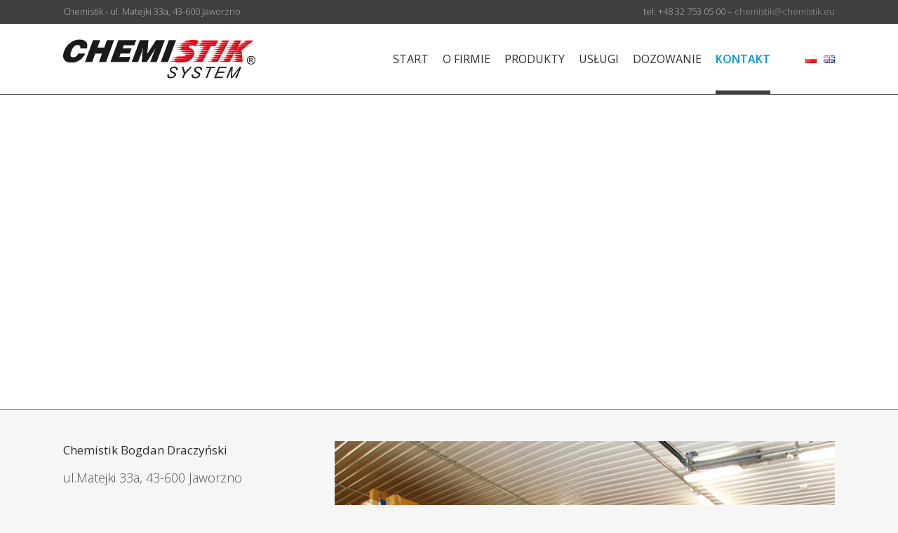

--- FILE ---
content_type: text/html; charset=UTF-8
request_url: https://chemistik.eu/kontakt/
body_size: 18747
content:

<!DOCTYPE html>
<html dir="ltr" lang="pl-PL"
	prefix="og: https://ogp.me/ns#" >
<head>
	

	
	<meta charset="UTF-8" />
	
				<meta name="viewport" content="width=device-width,initial-scale=1,user-scalable=no">
		
            
                        <link rel="shortcut icon" type="image/x-icon" href="https://chemistik.eu/wp-content/uploads/2015/09/favico2.png">
            <link rel="apple-touch-icon" href="https://chemistik.eu/wp-content/uploads/2015/09/favico2.png"/>
        
	<link rel="profile" href="https://gmpg.org/xfn/11" />
	<link rel="pingback" href="https://chemistik.eu/xmlrpc.php" />

	<title>Kontakt - CHEMISTIK SYSTEMS</title>

		<!-- All in One SEO 4.2.8 - aioseo.com -->
		<meta name="robots" content="max-image-preview:large" />
		<link rel="canonical" href="https://chemistik.eu/kontakt/" />
		<meta name="generator" content="All in One SEO (AIOSEO) 4.2.8 " />
		<meta property="og:locale" content="pl_PL" />
		<meta property="og:site_name" content="CHEMISTIK SYSTEMS -" />
		<meta property="og:type" content="article" />
		<meta property="og:title" content="Kontakt - CHEMISTIK SYSTEMS" />
		<meta property="og:url" content="https://chemistik.eu/kontakt/" />
		<meta property="article:published_time" content="2015-07-07T00:22:48+00:00" />
		<meta property="article:modified_time" content="2025-04-01T22:27:24+00:00" />
		<meta name="twitter:card" content="summary_large_image" />
		<meta name="twitter:title" content="Kontakt - CHEMISTIK SYSTEMS" />
		<script type="application/ld+json" class="aioseo-schema">
			{"@context":"https:\/\/schema.org","@graph":[{"@type":"BreadcrumbList","@id":"https:\/\/chemistik.eu\/kontakt\/#breadcrumblist","itemListElement":[{"@type":"ListItem","@id":"https:\/\/chemistik.eu\/#listItem","position":1,"item":{"@type":"WebPage","@id":"https:\/\/chemistik.eu\/","name":"Home","description":"Producent i dostawca klej\u00f3w konsumenckich i przemys\u0142owych. Dystrybutor i dostawca robot\u00f3w przemys\u0142owych, a tak\u017ce rozwi\u0105za\u0144 w zakresie precyzyjnego dozowania cieczy i past. Blistrowanie i konfekcjonowanie cieczy i past w tuby, butelki oraz inne opakowania.","url":"https:\/\/chemistik.eu\/"},"nextItem":"https:\/\/chemistik.eu\/kontakt\/#listItem"},{"@type":"ListItem","@id":"https:\/\/chemistik.eu\/kontakt\/#listItem","position":2,"item":{"@type":"WebPage","@id":"https:\/\/chemistik.eu\/kontakt\/","name":"Kontakt","url":"https:\/\/chemistik.eu\/kontakt\/"},"previousItem":"https:\/\/chemistik.eu\/#listItem"}]},{"@type":"Organization","@id":"https:\/\/chemistik.eu\/#organization","name":"CHEMISTIK SYSTEMS","url":"https:\/\/chemistik.eu\/"},{"@type":"WebPage","@id":"https:\/\/chemistik.eu\/kontakt\/#webpage","url":"https:\/\/chemistik.eu\/kontakt\/","name":"Kontakt - CHEMISTIK SYSTEMS","inLanguage":"pl-PL","isPartOf":{"@id":"https:\/\/chemistik.eu\/#website"},"breadcrumb":{"@id":"https:\/\/chemistik.eu\/kontakt\/#breadcrumblist"},"datePublished":"2015-07-07T00:22:48+00:00","dateModified":"2025-04-01T22:27:24+00:00"},{"@type":"WebSite","@id":"https:\/\/chemistik.eu\/#website","url":"https:\/\/chemistik.eu\/","name":"CHEMISTIK SYSTEMS","inLanguage":"pl-PL","publisher":{"@id":"https:\/\/chemistik.eu\/#organization"}}]}
		</script>
		<!-- All in One SEO -->

<link rel="alternate" href="https://chemistik.eu/kontakt/" hreflang="pl" />
<link rel="alternate" href="https://chemistik.eu/en/contact/" hreflang="en" />
<link rel='dns-prefetch' href='//fonts.googleapis.com' />
<link rel="alternate" type="application/rss+xml" title="CHEMISTIK SYSTEMS &raquo; Kanał z wpisami" href="https://chemistik.eu/feed/" />
<link rel="alternate" type="application/rss+xml" title="CHEMISTIK SYSTEMS &raquo; Kanał z komentarzami" href="https://chemistik.eu/comments/feed/" />
<link rel="alternate" type="application/rss+xml" title="CHEMISTIK SYSTEMS &raquo; Kontakt Kanał z komentarzami" href="https://chemistik.eu/kontakt/feed/" />
<script type="text/javascript">var $TS_VCSC_CurrentPluginRelease = "5.5.5";var $TS_VCSC_CurrentComposerRelease = "6.2.0";var $TS_VCSC_Lightbox_Activated = true;var $TS_VCSC_Lightbox_Thumbs = "bottom";var $TS_VCSC_Lightbox_Thumbsize = 50;var $TS_VCSC_Lightbox_Animation = "random";var $TS_VCSC_Lightbox_Captions = "data-title";var $TS_VCSC_Lightbox_Closer = true;var $TS_VCSC_Lightbox_Durations = 5000;var $TS_VCSC_Lightbox_Share = false;var $TS_VCSC_Lightbox_Save = false;var $TS_VCSC_Lightbox_LoadAPIs = true;var $TS_VCSC_Lightbox_Social = "fb,tw,gp,pin";var $TS_VCSC_Lightbox_NoTouch = false;var $TS_VCSC_Lightbox_BGClose = true;var $TS_VCSC_Lightbox_NoHashes = true;var $TS_VCSC_Lightbox_Keyboard = true;var $TS_VCSC_Lightbox_FullScreen = true;var $TS_VCSC_Lightbox_Zoom = true;var $TS_VCSC_Lightbox_FXSpeed = 300;var $TS_VCSC_Lightbox_Scheme = "dark";var $TS_VCSC_Lightbox_Controls = "circle";var $TS_VCSC_Lightbox_URLColor = false;var $TS_VCSC_Lightbox_Backlight = "#ffffff";var $TS_VCSC_Lightbox_UseColor = false;var $TS_VCSC_Lightbox_Overlay = "#000000";var $TS_VCSC_Lightbox_Background = "";var $TS_VCSC_Lightbox_Repeat = "no-repeat";var $TS_VCSC_Lightbox_Noise = "";var $TS_VCSC_Lightbox_CORS = false;var $TS_VCSC_Lightbox_Tapping = true;var $TS_VCSC_Lightbox_ScrollBlock = "css";var $TS_VCSC_Lightbox_Protection = "none";var $TS_VCSC_Lightbox_HistoryClose = false;var $TS_VCSC_Lightbox_CustomScroll = true;var $TS_VCSC_Lightbox_HomeURL = "https://chemistik.eu";var $TS_VCSC_Lightbox_LastScroll = 0;var $TS_VCSC_Lightbox_Showing = false;var $TS_VCSC_Lightbox_PrettyPhoto = false;var $TS_VCSC_Lightbox_AttachAllOther = false;var $TS_VCSC_Hammer_ReleaseNew = true;</script><script type="text/javascript">
window._wpemojiSettings = {"baseUrl":"https:\/\/s.w.org\/images\/core\/emoji\/14.0.0\/72x72\/","ext":".png","svgUrl":"https:\/\/s.w.org\/images\/core\/emoji\/14.0.0\/svg\/","svgExt":".svg","source":{"concatemoji":"https:\/\/chemistik.eu\/wp-includes\/js\/wp-emoji-release.min.js?ver=6.1.9"}};
/*! This file is auto-generated */
!function(e,a,t){var n,r,o,i=a.createElement("canvas"),p=i.getContext&&i.getContext("2d");function s(e,t){var a=String.fromCharCode,e=(p.clearRect(0,0,i.width,i.height),p.fillText(a.apply(this,e),0,0),i.toDataURL());return p.clearRect(0,0,i.width,i.height),p.fillText(a.apply(this,t),0,0),e===i.toDataURL()}function c(e){var t=a.createElement("script");t.src=e,t.defer=t.type="text/javascript",a.getElementsByTagName("head")[0].appendChild(t)}for(o=Array("flag","emoji"),t.supports={everything:!0,everythingExceptFlag:!0},r=0;r<o.length;r++)t.supports[o[r]]=function(e){if(p&&p.fillText)switch(p.textBaseline="top",p.font="600 32px Arial",e){case"flag":return s([127987,65039,8205,9895,65039],[127987,65039,8203,9895,65039])?!1:!s([55356,56826,55356,56819],[55356,56826,8203,55356,56819])&&!s([55356,57332,56128,56423,56128,56418,56128,56421,56128,56430,56128,56423,56128,56447],[55356,57332,8203,56128,56423,8203,56128,56418,8203,56128,56421,8203,56128,56430,8203,56128,56423,8203,56128,56447]);case"emoji":return!s([129777,127995,8205,129778,127999],[129777,127995,8203,129778,127999])}return!1}(o[r]),t.supports.everything=t.supports.everything&&t.supports[o[r]],"flag"!==o[r]&&(t.supports.everythingExceptFlag=t.supports.everythingExceptFlag&&t.supports[o[r]]);t.supports.everythingExceptFlag=t.supports.everythingExceptFlag&&!t.supports.flag,t.DOMReady=!1,t.readyCallback=function(){t.DOMReady=!0},t.supports.everything||(n=function(){t.readyCallback()},a.addEventListener?(a.addEventListener("DOMContentLoaded",n,!1),e.addEventListener("load",n,!1)):(e.attachEvent("onload",n),a.attachEvent("onreadystatechange",function(){"complete"===a.readyState&&t.readyCallback()})),(e=t.source||{}).concatemoji?c(e.concatemoji):e.wpemoji&&e.twemoji&&(c(e.twemoji),c(e.wpemoji)))}(window,document,window._wpemojiSettings);
</script>
<style type="text/css">
img.wp-smiley,
img.emoji {
	display: inline !important;
	border: none !important;
	box-shadow: none !important;
	height: 1em !important;
	width: 1em !important;
	margin: 0 0.07em !important;
	vertical-align: -0.1em !important;
	background: none !important;
	padding: 0 !important;
}
</style>
	<link rel='stylesheet' id='vc_extensions_cqbundle_adminicon-css' href='https://chemistik.eu/wp-content/plugins/vc-extensions-bundle/css/admin_icon.css?ver=6.1.9' type='text/css' media='all' />
<link rel='stylesheet' id='wp-block-library-css' href='https://chemistik.eu/wp-includes/css/dist/block-library/style.min.css?ver=6.1.9' type='text/css' media='all' />
<link rel='stylesheet' id='classic-theme-styles-css' href='https://chemistik.eu/wp-includes/css/classic-themes.min.css?ver=1' type='text/css' media='all' />
<style id='global-styles-inline-css' type='text/css'>
body{--wp--preset--color--black: #000000;--wp--preset--color--cyan-bluish-gray: #abb8c3;--wp--preset--color--white: #ffffff;--wp--preset--color--pale-pink: #f78da7;--wp--preset--color--vivid-red: #cf2e2e;--wp--preset--color--luminous-vivid-orange: #ff6900;--wp--preset--color--luminous-vivid-amber: #fcb900;--wp--preset--color--light-green-cyan: #7bdcb5;--wp--preset--color--vivid-green-cyan: #00d084;--wp--preset--color--pale-cyan-blue: #8ed1fc;--wp--preset--color--vivid-cyan-blue: #0693e3;--wp--preset--color--vivid-purple: #9b51e0;--wp--preset--gradient--vivid-cyan-blue-to-vivid-purple: linear-gradient(135deg,rgba(6,147,227,1) 0%,rgb(155,81,224) 100%);--wp--preset--gradient--light-green-cyan-to-vivid-green-cyan: linear-gradient(135deg,rgb(122,220,180) 0%,rgb(0,208,130) 100%);--wp--preset--gradient--luminous-vivid-amber-to-luminous-vivid-orange: linear-gradient(135deg,rgba(252,185,0,1) 0%,rgba(255,105,0,1) 100%);--wp--preset--gradient--luminous-vivid-orange-to-vivid-red: linear-gradient(135deg,rgba(255,105,0,1) 0%,rgb(207,46,46) 100%);--wp--preset--gradient--very-light-gray-to-cyan-bluish-gray: linear-gradient(135deg,rgb(238,238,238) 0%,rgb(169,184,195) 100%);--wp--preset--gradient--cool-to-warm-spectrum: linear-gradient(135deg,rgb(74,234,220) 0%,rgb(151,120,209) 20%,rgb(207,42,186) 40%,rgb(238,44,130) 60%,rgb(251,105,98) 80%,rgb(254,248,76) 100%);--wp--preset--gradient--blush-light-purple: linear-gradient(135deg,rgb(255,206,236) 0%,rgb(152,150,240) 100%);--wp--preset--gradient--blush-bordeaux: linear-gradient(135deg,rgb(254,205,165) 0%,rgb(254,45,45) 50%,rgb(107,0,62) 100%);--wp--preset--gradient--luminous-dusk: linear-gradient(135deg,rgb(255,203,112) 0%,rgb(199,81,192) 50%,rgb(65,88,208) 100%);--wp--preset--gradient--pale-ocean: linear-gradient(135deg,rgb(255,245,203) 0%,rgb(182,227,212) 50%,rgb(51,167,181) 100%);--wp--preset--gradient--electric-grass: linear-gradient(135deg,rgb(202,248,128) 0%,rgb(113,206,126) 100%);--wp--preset--gradient--midnight: linear-gradient(135deg,rgb(2,3,129) 0%,rgb(40,116,252) 100%);--wp--preset--duotone--dark-grayscale: url('#wp-duotone-dark-grayscale');--wp--preset--duotone--grayscale: url('#wp-duotone-grayscale');--wp--preset--duotone--purple-yellow: url('#wp-duotone-purple-yellow');--wp--preset--duotone--blue-red: url('#wp-duotone-blue-red');--wp--preset--duotone--midnight: url('#wp-duotone-midnight');--wp--preset--duotone--magenta-yellow: url('#wp-duotone-magenta-yellow');--wp--preset--duotone--purple-green: url('#wp-duotone-purple-green');--wp--preset--duotone--blue-orange: url('#wp-duotone-blue-orange');--wp--preset--font-size--small: 13px;--wp--preset--font-size--medium: 20px;--wp--preset--font-size--large: 36px;--wp--preset--font-size--x-large: 42px;--wp--preset--spacing--20: 0.44rem;--wp--preset--spacing--30: 0.67rem;--wp--preset--spacing--40: 1rem;--wp--preset--spacing--50: 1.5rem;--wp--preset--spacing--60: 2.25rem;--wp--preset--spacing--70: 3.38rem;--wp--preset--spacing--80: 5.06rem;}:where(.is-layout-flex){gap: 0.5em;}body .is-layout-flow > .alignleft{float: left;margin-inline-start: 0;margin-inline-end: 2em;}body .is-layout-flow > .alignright{float: right;margin-inline-start: 2em;margin-inline-end: 0;}body .is-layout-flow > .aligncenter{margin-left: auto !important;margin-right: auto !important;}body .is-layout-constrained > .alignleft{float: left;margin-inline-start: 0;margin-inline-end: 2em;}body .is-layout-constrained > .alignright{float: right;margin-inline-start: 2em;margin-inline-end: 0;}body .is-layout-constrained > .aligncenter{margin-left: auto !important;margin-right: auto !important;}body .is-layout-constrained > :where(:not(.alignleft):not(.alignright):not(.alignfull)){max-width: var(--wp--style--global--content-size);margin-left: auto !important;margin-right: auto !important;}body .is-layout-constrained > .alignwide{max-width: var(--wp--style--global--wide-size);}body .is-layout-flex{display: flex;}body .is-layout-flex{flex-wrap: wrap;align-items: center;}body .is-layout-flex > *{margin: 0;}:where(.wp-block-columns.is-layout-flex){gap: 2em;}.has-black-color{color: var(--wp--preset--color--black) !important;}.has-cyan-bluish-gray-color{color: var(--wp--preset--color--cyan-bluish-gray) !important;}.has-white-color{color: var(--wp--preset--color--white) !important;}.has-pale-pink-color{color: var(--wp--preset--color--pale-pink) !important;}.has-vivid-red-color{color: var(--wp--preset--color--vivid-red) !important;}.has-luminous-vivid-orange-color{color: var(--wp--preset--color--luminous-vivid-orange) !important;}.has-luminous-vivid-amber-color{color: var(--wp--preset--color--luminous-vivid-amber) !important;}.has-light-green-cyan-color{color: var(--wp--preset--color--light-green-cyan) !important;}.has-vivid-green-cyan-color{color: var(--wp--preset--color--vivid-green-cyan) !important;}.has-pale-cyan-blue-color{color: var(--wp--preset--color--pale-cyan-blue) !important;}.has-vivid-cyan-blue-color{color: var(--wp--preset--color--vivid-cyan-blue) !important;}.has-vivid-purple-color{color: var(--wp--preset--color--vivid-purple) !important;}.has-black-background-color{background-color: var(--wp--preset--color--black) !important;}.has-cyan-bluish-gray-background-color{background-color: var(--wp--preset--color--cyan-bluish-gray) !important;}.has-white-background-color{background-color: var(--wp--preset--color--white) !important;}.has-pale-pink-background-color{background-color: var(--wp--preset--color--pale-pink) !important;}.has-vivid-red-background-color{background-color: var(--wp--preset--color--vivid-red) !important;}.has-luminous-vivid-orange-background-color{background-color: var(--wp--preset--color--luminous-vivid-orange) !important;}.has-luminous-vivid-amber-background-color{background-color: var(--wp--preset--color--luminous-vivid-amber) !important;}.has-light-green-cyan-background-color{background-color: var(--wp--preset--color--light-green-cyan) !important;}.has-vivid-green-cyan-background-color{background-color: var(--wp--preset--color--vivid-green-cyan) !important;}.has-pale-cyan-blue-background-color{background-color: var(--wp--preset--color--pale-cyan-blue) !important;}.has-vivid-cyan-blue-background-color{background-color: var(--wp--preset--color--vivid-cyan-blue) !important;}.has-vivid-purple-background-color{background-color: var(--wp--preset--color--vivid-purple) !important;}.has-black-border-color{border-color: var(--wp--preset--color--black) !important;}.has-cyan-bluish-gray-border-color{border-color: var(--wp--preset--color--cyan-bluish-gray) !important;}.has-white-border-color{border-color: var(--wp--preset--color--white) !important;}.has-pale-pink-border-color{border-color: var(--wp--preset--color--pale-pink) !important;}.has-vivid-red-border-color{border-color: var(--wp--preset--color--vivid-red) !important;}.has-luminous-vivid-orange-border-color{border-color: var(--wp--preset--color--luminous-vivid-orange) !important;}.has-luminous-vivid-amber-border-color{border-color: var(--wp--preset--color--luminous-vivid-amber) !important;}.has-light-green-cyan-border-color{border-color: var(--wp--preset--color--light-green-cyan) !important;}.has-vivid-green-cyan-border-color{border-color: var(--wp--preset--color--vivid-green-cyan) !important;}.has-pale-cyan-blue-border-color{border-color: var(--wp--preset--color--pale-cyan-blue) !important;}.has-vivid-cyan-blue-border-color{border-color: var(--wp--preset--color--vivid-cyan-blue) !important;}.has-vivid-purple-border-color{border-color: var(--wp--preset--color--vivid-purple) !important;}.has-vivid-cyan-blue-to-vivid-purple-gradient-background{background: var(--wp--preset--gradient--vivid-cyan-blue-to-vivid-purple) !important;}.has-light-green-cyan-to-vivid-green-cyan-gradient-background{background: var(--wp--preset--gradient--light-green-cyan-to-vivid-green-cyan) !important;}.has-luminous-vivid-amber-to-luminous-vivid-orange-gradient-background{background: var(--wp--preset--gradient--luminous-vivid-amber-to-luminous-vivid-orange) !important;}.has-luminous-vivid-orange-to-vivid-red-gradient-background{background: var(--wp--preset--gradient--luminous-vivid-orange-to-vivid-red) !important;}.has-very-light-gray-to-cyan-bluish-gray-gradient-background{background: var(--wp--preset--gradient--very-light-gray-to-cyan-bluish-gray) !important;}.has-cool-to-warm-spectrum-gradient-background{background: var(--wp--preset--gradient--cool-to-warm-spectrum) !important;}.has-blush-light-purple-gradient-background{background: var(--wp--preset--gradient--blush-light-purple) !important;}.has-blush-bordeaux-gradient-background{background: var(--wp--preset--gradient--blush-bordeaux) !important;}.has-luminous-dusk-gradient-background{background: var(--wp--preset--gradient--luminous-dusk) !important;}.has-pale-ocean-gradient-background{background: var(--wp--preset--gradient--pale-ocean) !important;}.has-electric-grass-gradient-background{background: var(--wp--preset--gradient--electric-grass) !important;}.has-midnight-gradient-background{background: var(--wp--preset--gradient--midnight) !important;}.has-small-font-size{font-size: var(--wp--preset--font-size--small) !important;}.has-medium-font-size{font-size: var(--wp--preset--font-size--medium) !important;}.has-large-font-size{font-size: var(--wp--preset--font-size--large) !important;}.has-x-large-font-size{font-size: var(--wp--preset--font-size--x-large) !important;}
.wp-block-navigation a:where(:not(.wp-element-button)){color: inherit;}
:where(.wp-block-columns.is-layout-flex){gap: 2em;}
.wp-block-pullquote{font-size: 1.5em;line-height: 1.6;}
</style>
<link rel='stylesheet' id='mediaelement-css' href='https://chemistik.eu/wp-includes/js/mediaelement/mediaelementplayer-legacy.min.css?ver=4.2.17' type='text/css' media='all' />
<link rel='stylesheet' id='wp-mediaelement-css' href='https://chemistik.eu/wp-includes/js/mediaelement/wp-mediaelement.min.css?ver=6.1.9' type='text/css' media='all' />
<link rel='stylesheet' id='bridge-default-style-css' href='https://chemistik.eu/wp-content/themes/bridge/style.css?ver=6.1.9' type='text/css' media='all' />
<link rel='stylesheet' id='bridge-qode-font_awesome-css' href='https://chemistik.eu/wp-content/themes/bridge/css/font-awesome/css/font-awesome.min.css?ver=6.1.9' type='text/css' media='all' />
<link rel='stylesheet' id='bridge-qode-font_elegant-css' href='https://chemistik.eu/wp-content/themes/bridge/css/elegant-icons/style.min.css?ver=6.1.9' type='text/css' media='all' />
<link rel='stylesheet' id='bridge-qode-linea_icons-css' href='https://chemistik.eu/wp-content/themes/bridge/css/linea-icons/style.css?ver=6.1.9' type='text/css' media='all' />
<link rel='stylesheet' id='bridge-qode-dripicons-css' href='https://chemistik.eu/wp-content/themes/bridge/css/dripicons/dripicons.css?ver=6.1.9' type='text/css' media='all' />
<link rel='stylesheet' id='bridge-qode-kiko-css' href='https://chemistik.eu/wp-content/themes/bridge/css/kiko/kiko-all.css?ver=6.1.9' type='text/css' media='all' />
<link rel='stylesheet' id='bridge-qode-font_awesome_5-css' href='https://chemistik.eu/wp-content/themes/bridge/css/font-awesome-5/css/font-awesome-5.min.css?ver=6.1.9' type='text/css' media='all' />
<link rel='stylesheet' id='bridge-stylesheet-css' href='https://chemistik.eu/wp-content/themes/bridge/css/stylesheet.min.css?ver=6.1.9' type='text/css' media='all' />
<style id='bridge-stylesheet-inline-css' type='text/css'>
   .page-id-15736.disabled_footer_top .footer_top_holder, .page-id-15736.disabled_footer_bottom .footer_bottom_holder { display: none;}


</style>
<link rel='stylesheet' id='bridge-print-css' href='https://chemistik.eu/wp-content/themes/bridge/css/print.css?ver=6.1.9' type='text/css' media='all' />
<link rel='stylesheet' id='bridge-style-dynamic-css' href='https://chemistik.eu/wp-content/themes/bridge/css/style_dynamic.css?ver=1672607023' type='text/css' media='all' />
<link rel='stylesheet' id='bridge-responsive-css' href='https://chemistik.eu/wp-content/themes/bridge/css/responsive.min.css?ver=6.1.9' type='text/css' media='all' />
<link rel='stylesheet' id='bridge-style-dynamic-responsive-css' href='https://chemistik.eu/wp-content/themes/bridge/css/style_dynamic_responsive.css?ver=1672607023' type='text/css' media='all' />
<style id='bridge-style-dynamic-responsive-inline-css' type='text/css'>
.mdn {
display:none !important;
}

.my_imgs4popup img {
width:22%;
margin: 0 2px 0 0;
}

.avgrund-content p {
font-size:14px;
line-height:normal;
}
.avgrund-content h2 {
font-size: 16px;
font-weight: 400;
}
.avgrund-container a {
display:inline-block;
float:right;
}
.my_clearfx {
clear:both;
}
.header_top .left {
     margin-bottom: -12px;
}
.my_sub_tit_margin h3 {
padding-bottom:32px;
}
.q_slider { border-bottom: 1px solid #069;
}
/* ----------------------------------- Title and Breadcrumbs - START */
/* ----------------------------------- aby sie poprawnie wyswietlalo nalezy tez skopiowac plik .../themes/bridge/title.php z FTPa testinsttop.ram24.com, gdzie jest zmodyfikowany kod dla breadcrumbs  */
.my-font-divider {
color:#FFF;
}
.content .container .container_inner.default_template_holder {
padding-top:45px;
}
.breadcrumbs {
line-height: 1.5em;
}
.breadcrumb {
    display: block;
    position: relative;
    padding-top: 12px;
    padding-bottom: 12px;
    border-bottom: 1px solid #E3000F;
    margin-bottom:0;
    margin-top:0;
    background-color: #FFF;
    text-transform: uppercase;
    max-height: 32px;
}
.breadcrumbs .breadcrumbs_inner .current {
color:#4c9ed9;
}
.breadcrumb .breadcrumbs {
max-width:1100px;
margin:auto;
}
.title_outer.with_image .title .title_subtitle_holder, .title_outer .has_fixed_background.title .title_subtitle_holder, .title_outer .has_background.title .title_subtitle_holder {
    display: table-cell;
    vertical-align: bottom;
    width: 100%;
}
.title_subtitle_holder_inner {
    position: relative;
    bottom: 0px;
}
.title.title_size_small h1 {
    float: right;
    background-color: #f6f6f6;
    background: url(/wp-content/uploads/shadow_tit.gif) repeat-x center bottom;
    padding: 11px 24px 13px;
    /* border: 1px solid #000; */
    text-transform: uppercase;
}
.title .title_holder {
border-bottom: 1px solid #0095d9;
}
/* ----------------------------------- Title and Breadcrumbs - END */

.post_more, .blog_holder article .post_info { display:none;
}
.current span { font-weight:600;
}
.q_image_with_text_over {
  vertical-align: middle;
}
.home_image_txt_over .q_elements_holder .q_elements_item {
   float: left;
}
blockquote h5 {
  font-weight: 300;
}
.blog_holder article.format-quote .post_text .post_title p, .blog_holder article.format-link .post_text .post_title p, .blog_holder article.format-quote .post_text .post_title p a, .blog_holder article.format-link .post_text .post_title p a {
  font-size: 24px;
  line-height: 44px;
  color: #5a5a5b;
}
.blog_holder article.format-link .post_text:hover p a, .blog_holder article.format-quote .post_text:hover p a {
color: #fff;
}
.blog_holder article.format-quote .post_text .quote_author {
  font-size: 24px;
  font-weight: 300;
  margin-top: 20px;
}

.custom-icon-styles .qode_icon_shortcode .fa-circle {
    display: none;    
}
.custom-icon-styles .qode_icon_shortcode {
    border: 1px solid rgb(255, 174, 0);
    border-radius: 50%;
    font-size: 55px !important;
    transition: border-color .2s ease-in-out;
}
.custom-icon-styles .qode_icon_shortcode i {
    transition: color .2s ease-in-out    
}

.custom-icon-styles .qode_icon_shortcode:hover {
    border-color: #2f2f30;
}

.custom-icon-styles .qode_icon_shortcode:hover i {
    color: #2f2f30 !important;   
}
/* .footer_bottom {
  border-bottom: 5px solid #ffae00;
} */
.content_bottom {
   margin-top:64px;
}
.blog_holder.blog_single article {
  text-align: center;
}
.blog_holder.blog_single h2 {
  margin-bottom: 12px;
  margin-top: 15px;
}
nav.main_menu > ul > li:after
{
    position: absolute;
    bottom: 0;
    left: 0;
    background-color: transparent;
    width: 100%;
    height: 5px;
    display: block;
    content:"";
-webkit-transition:background-color .15s ease-out;
	-moz-transition:background-color .15s ease-out;
	-o-transition:background-color .15s ease-out;
	transition: background-color .15s ease-out;
}
nav.main_menu > ul > li.active:after,
nav.main_menu > ul > li:hover:after
{
    background-color: #3f3f41;
}
nav.main_menu > ul > li{
    margin:0 10px;
}
nav.main_menu > ul > li > a
{
padding:0 ;
}
/*
.m_border_top {
	border-top: 1px solid #d6d6d6;
	margin-top:10px;
}
*/

/* flagi - START */
#nav-menu-item-17422-pl, #nav-menu-item-17422-en, #nav-menu-item-17422-pl, #nav-menu-item-17422-en {
    margin-right: 0 !important;
}
#nav-menu-item-17422-pl {
    margin-left: 40px;
}
li#nav-menu-item-17422-pl .current span, li#nav-menu-item-17422-en .current span {
    border: 1px solid #BABABA;
    padding: 1px;
    display: inline-flex;
}
li#nav-menu-item-17422-pl .current span.plus, li#nav-menu-item-17422-en .current span.plus {
    border: none;
    padding: 0px;
    display: none;
}
li#nav-menu-item-17422-pl .current span, li#nav-menu-item-17422-en .current span {
    border: 1px solid #BABABA;
    padding: 1px;
    display: inline-flex;
}
li#nav-menu-item-17422-pl::after, li#nav-menu-item-17422-en::after {
    height: 0 !important;
}

#nav-menu-item-17423-pl, #nav-menu-item-17423-en, #nav-menu-item-17423-pl, #nav-menu-item-17423-en {
    margin-right: 0 !important;
}
#nav-menu-item-17423-pl {
    margin-left: 40px;
}
li#nav-menu-item-17423-pl .current span, li#nav-menu-item-17423-en .current span {
    border: 1px solid #BABABA;
    padding: 1px;
    display: inline-flex;
}
li#nav-menu-item-17423-pl .current span.plus, li#nav-menu-item-17423-en .current span.plus {
    border: none;
    padding: 0px;
    display: none;
}
li#nav-menu-item-17423-pl .current span, li#nav-menu-item-17423-en .current span {
    border: 1px solid #BABABA;
    padding: 1px;
    display: inline-flex;
}
li#nav-menu-item-17423-pl::after, li#nav-menu-item-17423-en::after {
    height: 0 !important;
}
/* flagi - END */

.ms-container {
background-image: none !important;
}
</style>
<link rel='stylesheet' id='js_composer_front-css' href='https://chemistik.eu/wp-content/plugins/js_composer/assets/css/js_composer.min.css?ver=6.2.0' type='text/css' media='all' />
<link rel='stylesheet' id='bridge-style-handle-google-fonts-css' href='https://fonts.googleapis.com/css?family=Raleway%3A100%2C200%2C300%2C400%2C500%2C600%2C700%2C800%2C900%2C100italic%2C300italic%2C400italic%2C700italic%7COpen+Sans%3A100%2C200%2C300%2C400%2C500%2C600%2C700%2C800%2C900%2C100italic%2C300italic%2C400italic%2C700italic%7CSource+Sans+Pro%3A100%2C200%2C300%2C400%2C500%2C600%2C700%2C800%2C900%2C100italic%2C300italic%2C400italic%2C700italic&#038;subset=latin%2Clatin-ext&#038;ver=1.0.0' type='text/css' media='all' />
<link rel='stylesheet' id='bridge-core-dashboard-style-css' href='https://chemistik.eu/wp-content/plugins/bridge-core/modules/core-dashboard/assets/css/core-dashboard.min.css?ver=6.1.9' type='text/css' media='all' />
<link rel='stylesheet' id='ms-main-css' href='https://chemistik.eu/wp-content/plugins/masterslider/public/assets/css/masterslider.main.css?ver=3.6.5' type='text/css' media='all' />
<link rel='stylesheet' id='ms-custom-css' href='https://chemistik.eu/wp-content/uploads/masterslider/custom.css?ver=7.4' type='text/css' media='all' />
<script type='text/javascript' src='https://chemistik.eu/wp-includes/js/jquery/jquery.min.js?ver=3.6.1' id='jquery-core-js'></script>
<script type='text/javascript' src='https://chemistik.eu/wp-includes/js/jquery/jquery-migrate.min.js?ver=3.3.2' id='jquery-migrate-js'></script>
<link rel="https://api.w.org/" href="https://chemistik.eu/wp-json/" /><link rel="alternate" type="application/json" href="https://chemistik.eu/wp-json/wp/v2/pages/15736" /><link rel="EditURI" type="application/rsd+xml" title="RSD" href="https://chemistik.eu/xmlrpc.php?rsd" />
<link rel="wlwmanifest" type="application/wlwmanifest+xml" href="https://chemistik.eu/wp-includes/wlwmanifest.xml" />
<meta name="generator" content="WordPress 6.1.9" />
<link rel='shortlink' href='https://chemistik.eu/?p=15736' />
<link rel="alternate" type="application/json+oembed" href="https://chemistik.eu/wp-json/oembed/1.0/embed?url=https%3A%2F%2Fchemistik.eu%2Fkontakt%2F" />
<link rel="alternate" type="text/xml+oembed" href="https://chemistik.eu/wp-json/oembed/1.0/embed?url=https%3A%2F%2Fchemistik.eu%2Fkontakt%2F&#038;format=xml" />
<script>var ms_grabbing_curosr='https://chemistik.eu/wp-content/plugins/masterslider/public/assets/css/common/grabbing.cur',ms_grab_curosr='https://chemistik.eu/wp-content/plugins/masterslider/public/assets/css/common/grab.cur';</script>
<meta name="generator" content="MasterSlider 3.6.5 - Responsive Touch Image Slider" />
<meta name="generator" content="Powered by WPBakery Page Builder - drag and drop page builder for WordPress."/>
<meta name="generator" content="Powered by Slider Revolution 6.5.20 - responsive, Mobile-Friendly Slider Plugin for WordPress with comfortable drag and drop interface." />
<script>function setREVStartSize(e){
			//window.requestAnimationFrame(function() {
				window.RSIW = window.RSIW===undefined ? window.innerWidth : window.RSIW;
				window.RSIH = window.RSIH===undefined ? window.innerHeight : window.RSIH;
				try {
					var pw = document.getElementById(e.c).parentNode.offsetWidth,
						newh;
					pw = pw===0 || isNaN(pw) ? window.RSIW : pw;
					e.tabw = e.tabw===undefined ? 0 : parseInt(e.tabw);
					e.thumbw = e.thumbw===undefined ? 0 : parseInt(e.thumbw);
					e.tabh = e.tabh===undefined ? 0 : parseInt(e.tabh);
					e.thumbh = e.thumbh===undefined ? 0 : parseInt(e.thumbh);
					e.tabhide = e.tabhide===undefined ? 0 : parseInt(e.tabhide);
					e.thumbhide = e.thumbhide===undefined ? 0 : parseInt(e.thumbhide);
					e.mh = e.mh===undefined || e.mh=="" || e.mh==="auto" ? 0 : parseInt(e.mh,0);
					if(e.layout==="fullscreen" || e.l==="fullscreen")
						newh = Math.max(e.mh,window.RSIH);
					else{
						e.gw = Array.isArray(e.gw) ? e.gw : [e.gw];
						for (var i in e.rl) if (e.gw[i]===undefined || e.gw[i]===0) e.gw[i] = e.gw[i-1];
						e.gh = e.el===undefined || e.el==="" || (Array.isArray(e.el) && e.el.length==0)? e.gh : e.el;
						e.gh = Array.isArray(e.gh) ? e.gh : [e.gh];
						for (var i in e.rl) if (e.gh[i]===undefined || e.gh[i]===0) e.gh[i] = e.gh[i-1];
											
						var nl = new Array(e.rl.length),
							ix = 0,
							sl;
						e.tabw = e.tabhide>=pw ? 0 : e.tabw;
						e.thumbw = e.thumbhide>=pw ? 0 : e.thumbw;
						e.tabh = e.tabhide>=pw ? 0 : e.tabh;
						e.thumbh = e.thumbhide>=pw ? 0 : e.thumbh;
						for (var i in e.rl) nl[i] = e.rl[i]<window.RSIW ? 0 : e.rl[i];
						sl = nl[0];
						for (var i in nl) if (sl>nl[i] && nl[i]>0) { sl = nl[i]; ix=i;}
						var m = pw>(e.gw[ix]+e.tabw+e.thumbw) ? 1 : (pw-(e.tabw+e.thumbw)) / (e.gw[ix]);
						newh =  (e.gh[ix] * m) + (e.tabh + e.thumbh);
					}
					var el = document.getElementById(e.c);
					if (el!==null && el) el.style.height = newh+"px";
					el = document.getElementById(e.c+"_wrapper");
					if (el!==null && el) {
						el.style.height = newh+"px";
						el.style.display = "block";
					}
				} catch(e){
					console.log("Failure at Presize of Slider:" + e)
				}
			//});
		  };</script>
<style type="text/css" data-type="vc_custom-css">.contact_section h2, .contact_section { display:none;
}
.google_map_holder {
    border-bottom: 1px solid #0095d8;
}
.google_map {
    margin:0;
}
#respond textarea, #respond input[type="text"], .contact_form input[type="text"], .contact_form textarea {
font-family: Open Sans;    
}
.breadcrumb {
display: none !important; 
}
.content.content_top_margin {
min-height:auto !important;
}

.container .container_inner .contact_detail {
padding-top: 45px;
}

.google_map_holder iframe {
margin-bottom: -6px;
margin-top: 32px;
}</style><noscript><style> .wpb_animate_when_almost_visible { opacity: 1; }</style></noscript>	

	<meta property="og:image" content="https://chemistik.eu/ram/chemistik_social-media_main-image.jpg" />
	<meta name="twitter:card" content="summary_large_image" />
<meta property="og:title" content="Chemistik - Dostawca oraz producent nowoczesnych rozwiązań dla przemysłu w dziedzinie dozowania cieczy i past.">
<meta property="og:description" content="Producent i dostawca klejów konsumenckich i przemysłowych. Dystrybutor i dostawca robotów przemysłowych, a także rozwiązań w zakresie precyzyjnego dozowania cieczy i past. Blistrowanie i konfekcjonowanie cieczy i past w tuby, butelki oraz inne opakowania.">
	
</head>

<body data-rsssl=1 class="page-template page-template-contact-page page-template-contact-page-php page page-id-15736 bridge-core-2.5.2 _masterslider _msp_version_3.6.5  qode-title-hidden qode-theme-ver-23.7 qode-theme-bridge qode_header_in_grid wpb-js-composer js-comp-ver-6.2.0 vc_responsive" itemscope itemtype="https://schema.org/WebPage">



<svg xmlns="http://www.w3.org/2000/svg" viewBox="0 0 0 0" width="0" height="0" focusable="false" role="none" style="visibility: hidden; position: absolute; left: -9999px; overflow: hidden;" ><defs><filter id="wp-duotone-dark-grayscale"><feColorMatrix color-interpolation-filters="sRGB" type="matrix" values=" .299 .587 .114 0 0 .299 .587 .114 0 0 .299 .587 .114 0 0 .299 .587 .114 0 0 " /><feComponentTransfer color-interpolation-filters="sRGB" ><feFuncR type="table" tableValues="0 0.49803921568627" /><feFuncG type="table" tableValues="0 0.49803921568627" /><feFuncB type="table" tableValues="0 0.49803921568627" /><feFuncA type="table" tableValues="1 1" /></feComponentTransfer><feComposite in2="SourceGraphic" operator="in" /></filter></defs></svg><svg xmlns="http://www.w3.org/2000/svg" viewBox="0 0 0 0" width="0" height="0" focusable="false" role="none" style="visibility: hidden; position: absolute; left: -9999px; overflow: hidden;" ><defs><filter id="wp-duotone-grayscale"><feColorMatrix color-interpolation-filters="sRGB" type="matrix" values=" .299 .587 .114 0 0 .299 .587 .114 0 0 .299 .587 .114 0 0 .299 .587 .114 0 0 " /><feComponentTransfer color-interpolation-filters="sRGB" ><feFuncR type="table" tableValues="0 1" /><feFuncG type="table" tableValues="0 1" /><feFuncB type="table" tableValues="0 1" /><feFuncA type="table" tableValues="1 1" /></feComponentTransfer><feComposite in2="SourceGraphic" operator="in" /></filter></defs></svg><svg xmlns="http://www.w3.org/2000/svg" viewBox="0 0 0 0" width="0" height="0" focusable="false" role="none" style="visibility: hidden; position: absolute; left: -9999px; overflow: hidden;" ><defs><filter id="wp-duotone-purple-yellow"><feColorMatrix color-interpolation-filters="sRGB" type="matrix" values=" .299 .587 .114 0 0 .299 .587 .114 0 0 .299 .587 .114 0 0 .299 .587 .114 0 0 " /><feComponentTransfer color-interpolation-filters="sRGB" ><feFuncR type="table" tableValues="0.54901960784314 0.98823529411765" /><feFuncG type="table" tableValues="0 1" /><feFuncB type="table" tableValues="0.71764705882353 0.25490196078431" /><feFuncA type="table" tableValues="1 1" /></feComponentTransfer><feComposite in2="SourceGraphic" operator="in" /></filter></defs></svg><svg xmlns="http://www.w3.org/2000/svg" viewBox="0 0 0 0" width="0" height="0" focusable="false" role="none" style="visibility: hidden; position: absolute; left: -9999px; overflow: hidden;" ><defs><filter id="wp-duotone-blue-red"><feColorMatrix color-interpolation-filters="sRGB" type="matrix" values=" .299 .587 .114 0 0 .299 .587 .114 0 0 .299 .587 .114 0 0 .299 .587 .114 0 0 " /><feComponentTransfer color-interpolation-filters="sRGB" ><feFuncR type="table" tableValues="0 1" /><feFuncG type="table" tableValues="0 0.27843137254902" /><feFuncB type="table" tableValues="0.5921568627451 0.27843137254902" /><feFuncA type="table" tableValues="1 1" /></feComponentTransfer><feComposite in2="SourceGraphic" operator="in" /></filter></defs></svg><svg xmlns="http://www.w3.org/2000/svg" viewBox="0 0 0 0" width="0" height="0" focusable="false" role="none" style="visibility: hidden; position: absolute; left: -9999px; overflow: hidden;" ><defs><filter id="wp-duotone-midnight"><feColorMatrix color-interpolation-filters="sRGB" type="matrix" values=" .299 .587 .114 0 0 .299 .587 .114 0 0 .299 .587 .114 0 0 .299 .587 .114 0 0 " /><feComponentTransfer color-interpolation-filters="sRGB" ><feFuncR type="table" tableValues="0 0" /><feFuncG type="table" tableValues="0 0.64705882352941" /><feFuncB type="table" tableValues="0 1" /><feFuncA type="table" tableValues="1 1" /></feComponentTransfer><feComposite in2="SourceGraphic" operator="in" /></filter></defs></svg><svg xmlns="http://www.w3.org/2000/svg" viewBox="0 0 0 0" width="0" height="0" focusable="false" role="none" style="visibility: hidden; position: absolute; left: -9999px; overflow: hidden;" ><defs><filter id="wp-duotone-magenta-yellow"><feColorMatrix color-interpolation-filters="sRGB" type="matrix" values=" .299 .587 .114 0 0 .299 .587 .114 0 0 .299 .587 .114 0 0 .299 .587 .114 0 0 " /><feComponentTransfer color-interpolation-filters="sRGB" ><feFuncR type="table" tableValues="0.78039215686275 1" /><feFuncG type="table" tableValues="0 0.94901960784314" /><feFuncB type="table" tableValues="0.35294117647059 0.47058823529412" /><feFuncA type="table" tableValues="1 1" /></feComponentTransfer><feComposite in2="SourceGraphic" operator="in" /></filter></defs></svg><svg xmlns="http://www.w3.org/2000/svg" viewBox="0 0 0 0" width="0" height="0" focusable="false" role="none" style="visibility: hidden; position: absolute; left: -9999px; overflow: hidden;" ><defs><filter id="wp-duotone-purple-green"><feColorMatrix color-interpolation-filters="sRGB" type="matrix" values=" .299 .587 .114 0 0 .299 .587 .114 0 0 .299 .587 .114 0 0 .299 .587 .114 0 0 " /><feComponentTransfer color-interpolation-filters="sRGB" ><feFuncR type="table" tableValues="0.65098039215686 0.40392156862745" /><feFuncG type="table" tableValues="0 1" /><feFuncB type="table" tableValues="0.44705882352941 0.4" /><feFuncA type="table" tableValues="1 1" /></feComponentTransfer><feComposite in2="SourceGraphic" operator="in" /></filter></defs></svg><svg xmlns="http://www.w3.org/2000/svg" viewBox="0 0 0 0" width="0" height="0" focusable="false" role="none" style="visibility: hidden; position: absolute; left: -9999px; overflow: hidden;" ><defs><filter id="wp-duotone-blue-orange"><feColorMatrix color-interpolation-filters="sRGB" type="matrix" values=" .299 .587 .114 0 0 .299 .587 .114 0 0 .299 .587 .114 0 0 .299 .587 .114 0 0 " /><feComponentTransfer color-interpolation-filters="sRGB" ><feFuncR type="table" tableValues="0.098039215686275 1" /><feFuncG type="table" tableValues="0 0.66274509803922" /><feFuncB type="table" tableValues="0.84705882352941 0.41960784313725" /><feFuncA type="table" tableValues="1 1" /></feComponentTransfer><feComposite in2="SourceGraphic" operator="in" /></filter></defs></svg>

<div class="wrapper">
	<div class="wrapper_inner">

    
		<!-- Google Analytics start -->
				<!-- Google Analytics end -->

		
	<header class=" has_top scroll_top  fixed scrolled_not_transparent with_border page_header">
	<div class="header_inner clearfix">
				<div class="header_top_bottom_holder">
				<div class="header_top clearfix" style='' >
				<div class="container">
			<div class="container_inner clearfix">
														<div class="left">
						<div class="inner">
							<div class="header-widget widget_text header-left-widget">			<div class="textwidget"><span style="color:#B6B6B6;">Chemistik - ul. Matejki 33a, 43-600 Jaworzno </span></div>
		</div>						</div>
					</div>
					<div class="right">
						<div class="inner">
							<div class="header-widget widget_text header-right-widget">			<div class="textwidget"><span style="color:#B6B6B6;">tel: +48 32 753 05 00 – </span><a href="mailto:chemistik@chemistik.eu">chemistik@chemistik.eu</a></div>
		</div>						</div>
					</div>
													</div>
		</div>
		</div>

			<div class="header_bottom clearfix" style='' >
								<div class="container">
					<div class="container_inner clearfix">
																				<div class="header_inner_left">
																	<div class="mobile_menu_button">
		<span>
			<i class="qode_icon_font_awesome fa fa-bars " ></i>		</span>
	</div>
								<div class="logo_wrapper" >
	<div class="q_logo">
		<a itemprop="url" href="https://chemistik.eu/" >
             <img itemprop="image" class="normal" src="https://chemistik.eu/wp-content/uploads/2015/09/chemistik_logo.png" alt="Logo"> 			 <img itemprop="image" class="light" src="https://chemistik.eu/wp-content/uploads/2015/09/chemistik_logo.png" alt="Logo"/> 			 <img itemprop="image" class="dark" src="https://chemistik.eu/wp-content/uploads/2015/09/chemistik_logo.png" alt="Logo"/> 			 <img itemprop="image" class="sticky" src="https://chemistik.eu/wp-content/uploads/2015/09/chemistik_logo.png" alt="Logo"/> 			 <img itemprop="image" class="mobile" src="https://chemistik.eu/wp-content/uploads/2015/09/chemistik_logo.png" alt="Logo"/> 					</a>
	</div>
	</div>															</div>
															<div class="header_inner_right">
									<div class="side_menu_button_wrapper right">
																														<div class="side_menu_button">
																																	
										</div>
									</div>
								</div>
							
							
							<nav class="main_menu drop_down right">
								<ul id="menu-chemistik-temp" class=""><li id="nav-menu-item-16979" class="menu-item menu-item-type-custom menu-item-object-custom  narrow"><a href="/" class=""><i class="menu_icon blank fa"></i><span>Start</span><span class="plus"></span></a></li>
<li id="nav-menu-item-17038" class="menu-item menu-item-type-post_type menu-item-object-page  narrow"><a href="https://chemistik.eu/o-firmie/" class=""><i class="menu_icon blank fa"></i><span>O firmie</span><span class="plus"></span></a></li>
<li id="nav-menu-item-17149" class="menu-item menu-item-type-post_type menu-item-object-page menu-item-has-children  has_sub narrow"><a href="https://chemistik.eu/produkty/" class=""><i class="menu_icon blank fa"></i><span>Produkty</span><span class="plus"></span></a>
<div class="second"><div class="inner"><ul>
	<li id="nav-menu-item-17150" class="menu-item menu-item-type-post_type menu-item-object-page "><a href="https://chemistik.eu/produkty/kleje-do-uzytku-domowego/" class=""><i class="menu_icon blank fa"></i><span>Kleje do użytku domowego</span><span class="plus"></span></a></li>
	<li id="nav-menu-item-17470" class="menu-item menu-item-type-post_type menu-item-object-page "><a href="https://chemistik.eu/produkty/kleje-przemyslowe-cyjanopan/" class=""><i class="menu_icon blank fa"></i><span>Kleje przemysłowe cyjanopan</span><span class="plus"></span></a></li>
	<li id="nav-menu-item-16987" class="menu-item menu-item-type-custom menu-item-object-custom "><a target="_blank" href="https://threebond-europe.com/" class=""><i class="menu_icon blank fa"></i><span>Kleje i uszczelnienia przemysłowe three bond</span><span class="plus"></span></a></li>
	<li id="nav-menu-item-17255" class="menu-item menu-item-type-post_type menu-item-object-page "><a href="https://chemistik.eu/produkty/silikony-w-opakowaniach-cisnieniowych-i-kartuszach/" class=""><i class="menu_icon blank fa"></i><span>Silikony w opakowaniach ciśnieniowych i kartuszach</span><span class="plus"></span></a></li>
</ul></div></div>
</li>
<li id="nav-menu-item-17152" class="menu-item menu-item-type-post_type menu-item-object-page menu-item-has-children  has_sub narrow"><a href="https://chemistik.eu/uslugi/" class=""><i class="menu_icon blank fa"></i><span>Usługi</span><span class="plus"></span></a>
<div class="second"><div class="inner"><ul>
	<li id="nav-menu-item-17156" class="menu-item menu-item-type-post_type menu-item-object-page "><a href="https://chemistik.eu/uslugi/produkty-private-label/" class=""><i class="menu_icon blank fa"></i><span>Produkty &#8216;Private label&#8217;</span><span class="plus"></span></a></li>
	<li id="nav-menu-item-17157" class="menu-item menu-item-type-post_type menu-item-object-page "><a href="https://chemistik.eu/uslugi/blistrowanie/" class=""><i class="menu_icon blank fa"></i><span>Blistrowanie</span><span class="plus"></span></a></li>
	<li id="nav-menu-item-17155" class="menu-item menu-item-type-post_type menu-item-object-page "><a href="https://chemistik.eu/uslugi/tuby-napelnianie/" class=""><i class="menu_icon blank fa"></i><span>Tuby &#8211; napełnianie</span><span class="plus"></span></a></li>
	<li id="nav-menu-item-17154" class="menu-item menu-item-type-post_type menu-item-object-page "><a href="https://chemistik.eu/uslugi/strzykawki-i-kartusze-napelnianie/" class=""><i class="menu_icon blank fa"></i><span>Strzykawki i kartusze &#8211; napełnianie</span><span class="plus"></span></a></li>
	<li id="nav-menu-item-17153" class="menu-item menu-item-type-post_type menu-item-object-page "><a href="https://chemistik.eu/uslugi/produkcja-blistrow/" class=""><i class="menu_icon blank fa"></i><span>Produkcja blistrów</span><span class="plus"></span></a></li>
</ul></div></div>
</li>
<li id="nav-menu-item-16983" class="menu-item menu-item-type-custom menu-item-object-custom  narrow"><a target="_blank" href="https://dozowanie.net/" class=""><i class="menu_icon blank fa"></i><span>Dozowanie</span><span class="plus"></span></a></li>
<li id="nav-menu-item-17178" class="menu-item menu-item-type-post_type menu-item-object-page current-menu-item page_item page-item-15736 current_page_item active narrow"><a href="https://chemistik.eu/kontakt/" class=" current "><i class="menu_icon blank fa"></i><span>Kontakt</span><span class="plus"></span></a></li>
<li id="nav-menu-item-17422-pl" class="lang-item lang-item-90 lang-item-pl current-lang lang-item-first menu-item menu-item-type-custom menu-item-object-custom  narrow"><a href="https://chemistik.eu/kontakt/" class=""><i class="menu_icon blank fa"></i><span><img src="[data-uri]" alt="Polski" width="16" height="11" style="width: 16px; height: 11px;" /></span><span class="plus"></span></a></li>
<li id="nav-menu-item-17422-en" class="lang-item lang-item-87 lang-item-en menu-item menu-item-type-custom menu-item-object-custom  narrow"><a href="https://chemistik.eu/en/contact/" class=""><i class="menu_icon blank fa"></i><span><img src="[data-uri]" alt="English" width="16" height="11" style="width: 16px; height: 11px;" /></span><span class="plus"></span></a></li>
</ul>							</nav>
														<nav class="mobile_menu">
	<ul id="menu-chemistik-temp-1" class=""><li id="mobile-menu-item-16979" class="menu-item menu-item-type-custom menu-item-object-custom "><a href="/" class=""><span>Start</span></a><span class="mobile_arrow"><i class="fa fa-angle-right"></i><i class="fa fa-angle-down"></i></span></li>
<li id="mobile-menu-item-17038" class="menu-item menu-item-type-post_type menu-item-object-page "><a href="https://chemistik.eu/o-firmie/" class=""><span>O firmie</span></a><span class="mobile_arrow"><i class="fa fa-angle-right"></i><i class="fa fa-angle-down"></i></span></li>
<li id="mobile-menu-item-17149" class="menu-item menu-item-type-post_type menu-item-object-page menu-item-has-children  has_sub"><a href="https://chemistik.eu/produkty/" class=""><span>Produkty</span></a><span class="mobile_arrow"><i class="fa fa-angle-right"></i><i class="fa fa-angle-down"></i></span>
<ul class="sub_menu">
	<li id="mobile-menu-item-17150" class="menu-item menu-item-type-post_type menu-item-object-page "><a href="https://chemistik.eu/produkty/kleje-do-uzytku-domowego/" class=""><span>Kleje do użytku domowego</span></a><span class="mobile_arrow"><i class="fa fa-angle-right"></i><i class="fa fa-angle-down"></i></span></li>
	<li id="mobile-menu-item-17470" class="menu-item menu-item-type-post_type menu-item-object-page "><a href="https://chemistik.eu/produkty/kleje-przemyslowe-cyjanopan/" class=""><span>Kleje przemysłowe cyjanopan</span></a><span class="mobile_arrow"><i class="fa fa-angle-right"></i><i class="fa fa-angle-down"></i></span></li>
	<li id="mobile-menu-item-16987" class="menu-item menu-item-type-custom menu-item-object-custom "><a target="_blank" href="https://threebond-europe.com/" class=""><span>Kleje i uszczelnienia przemysłowe three bond</span></a><span class="mobile_arrow"><i class="fa fa-angle-right"></i><i class="fa fa-angle-down"></i></span></li>
	<li id="mobile-menu-item-17255" class="menu-item menu-item-type-post_type menu-item-object-page "><a href="https://chemistik.eu/produkty/silikony-w-opakowaniach-cisnieniowych-i-kartuszach/" class=""><span>Silikony w opakowaniach ciśnieniowych i kartuszach</span></a><span class="mobile_arrow"><i class="fa fa-angle-right"></i><i class="fa fa-angle-down"></i></span></li>
</ul>
</li>
<li id="mobile-menu-item-17152" class="menu-item menu-item-type-post_type menu-item-object-page menu-item-has-children  has_sub"><a href="https://chemistik.eu/uslugi/" class=""><span>Usługi</span></a><span class="mobile_arrow"><i class="fa fa-angle-right"></i><i class="fa fa-angle-down"></i></span>
<ul class="sub_menu">
	<li id="mobile-menu-item-17156" class="menu-item menu-item-type-post_type menu-item-object-page "><a href="https://chemistik.eu/uslugi/produkty-private-label/" class=""><span>Produkty &#8216;Private label&#8217;</span></a><span class="mobile_arrow"><i class="fa fa-angle-right"></i><i class="fa fa-angle-down"></i></span></li>
	<li id="mobile-menu-item-17157" class="menu-item menu-item-type-post_type menu-item-object-page "><a href="https://chemistik.eu/uslugi/blistrowanie/" class=""><span>Blistrowanie</span></a><span class="mobile_arrow"><i class="fa fa-angle-right"></i><i class="fa fa-angle-down"></i></span></li>
	<li id="mobile-menu-item-17155" class="menu-item menu-item-type-post_type menu-item-object-page "><a href="https://chemistik.eu/uslugi/tuby-napelnianie/" class=""><span>Tuby &#8211; napełnianie</span></a><span class="mobile_arrow"><i class="fa fa-angle-right"></i><i class="fa fa-angle-down"></i></span></li>
	<li id="mobile-menu-item-17154" class="menu-item menu-item-type-post_type menu-item-object-page "><a href="https://chemistik.eu/uslugi/strzykawki-i-kartusze-napelnianie/" class=""><span>Strzykawki i kartusze &#8211; napełnianie</span></a><span class="mobile_arrow"><i class="fa fa-angle-right"></i><i class="fa fa-angle-down"></i></span></li>
	<li id="mobile-menu-item-17153" class="menu-item menu-item-type-post_type menu-item-object-page "><a href="https://chemistik.eu/uslugi/produkcja-blistrow/" class=""><span>Produkcja blistrów</span></a><span class="mobile_arrow"><i class="fa fa-angle-right"></i><i class="fa fa-angle-down"></i></span></li>
</ul>
</li>
<li id="mobile-menu-item-16983" class="menu-item menu-item-type-custom menu-item-object-custom "><a target="_blank" href="https://dozowanie.net/" class=""><span>Dozowanie</span></a><span class="mobile_arrow"><i class="fa fa-angle-right"></i><i class="fa fa-angle-down"></i></span></li>
<li id="mobile-menu-item-17178" class="menu-item menu-item-type-post_type menu-item-object-page current-menu-item page_item page-item-15736 current_page_item active"><a href="https://chemistik.eu/kontakt/" class=" current "><span>Kontakt</span></a><span class="mobile_arrow"><i class="fa fa-angle-right"></i><i class="fa fa-angle-down"></i></span></li>
<li id="mobile-menu-item-17422-pl" class="lang-item lang-item-90 lang-item-pl current-lang lang-item-first menu-item menu-item-type-custom menu-item-object-custom "><a href="https://chemistik.eu/kontakt/" class=""><span><img src="[data-uri]" alt="Polski" width="16" height="11" style="width: 16px; height: 11px;" /></span></a><span class="mobile_arrow"><i class="fa fa-angle-right"></i><i class="fa fa-angle-down"></i></span></li>
<li id="mobile-menu-item-17422-en" class="lang-item lang-item-87 lang-item-en menu-item menu-item-type-custom menu-item-object-custom "><a href="https://chemistik.eu/en/contact/" class=""><span><img src="[data-uri]" alt="English" width="16" height="11" style="width: 16px; height: 11px;" /></span></a><span class="mobile_arrow"><i class="fa fa-angle-right"></i><i class="fa fa-angle-down"></i></span></li>
</ul></nav>																				</div>
					</div>
									</div>
			</div>
		</div>
</header>	<a id="back_to_top" href="#">
        <span class="fa-stack">
            <i class="qode_icon_font_awesome fa fa-arrow-up " ></i>        </span>
	</a>
	
	
    
    	
    
    <div class="content content_top_margin">
        <div class="content_inner  ">
    	
	
			
							</div>
        
                                        										<div class="breadcrumb" > <div class="breadcrumbs"><div itemprop="breadcrumb" class="breadcrumbs_inner"><a href="https://chemistik.eu/">Start</a><span class="delimiter">&nbsp;>&nbsp;</span><span class="current">Kontakt</span></div></div></div>
                                        
 
        
			</div>
					<div class="google_map_holder" style="padding-bottom:1px; background-color: #FFF;">

					<!-- Google Map START -->
					<iframe src="https://www.google.com/maps/embed?pb=!1m18!1m12!1m3!1d638.5572595957182!2d19.26625392923726!3d50.19424959871509!2m3!1f0!2f0!3f0!3m2!1i1024!2i768!4f13.1!3m3!1m2!1s0x0%3A0xbfd7579c7edbba6b!2sChemistik+sp.j.+Producent+klej%C3%B3w+Cyjanopan!5e0!3m2!1sen!2spl!4v1556548054379!5m2!1sen!2spl" width="100%" height="450" frameborder="0" style="border:0" allowfullscreen></iframe>
					<!-- Google Map END -->
                
			</div>
				<div class="container">
		<div class="container_inner full_map default_template_holder clearfix"  >
				<div class="contact_detail">
											<div class="contact_section contact_section_position_center">
							<h2>Get in touch with us</h2>
							<div class="separator small center"></div>
							<h4>Say Hello! Don&#039;t be shy.</h4>
						</div>
															<div class="two_columns_33_66 clearfix grid2">
						<div class="column1">
							<div class="column_inner">
								<div class="contact_info">
									<div      class="vc_row wpb_row section vc_row-fluid " style=' text-align:left;'><div class=" full_section_inner clearfix"><div class="wpb_column vc_column_container vc_col-sm-12"><div class="vc_column-inner"><div class="wpb_wrapper">
	<div class="wpb_text_column wpb_content_element ">
		<div class="wpb_wrapper">
			<h5>Chemistik Bogdan Draczyński</h5>

		</div> 
	</div> <div class="separator  transparent   " style="margin-top: 6px;margin-bottom: 6px;"></div>

	<div class="wpb_text_column wpb_content_element ">
		<div class="wpb_wrapper">
			<p>ul.Matejki 33a, 43-600 Jaworzno</p>
<p>&nbsp;</p>
<p>NIP: 6771193098<br />
REGON: 121310741</p>

		</div> 
	</div> <div class="separator  normal   " style="margin-top: 24px;margin-bottom: 24px;background-color: #dddddd;"></div>
</div></div></div></div></div><div      class="vc_row wpb_row section vc_row-fluid " style=' text-align:left;'><div class=" full_section_inner clearfix"><div class="wpb_column vc_column_container vc_col-sm-12"><div class="vc_column-inner"><div class="wpb_wrapper">
	<div class="wpb_text_column wpb_content_element ">
		<div class="wpb_wrapper">
			<h6>SEKRETARIAT I KSIĘGOWOŚĆ</h6>

		</div> 
	</div> <div class="separator  transparent   " style="margin-top: 6px;margin-bottom: 6px;"></div>

	<div class="wpb_text_column wpb_content_element ">
		<div class="wpb_wrapper">
			<p>tel. +48 32 616 33 65, 32 753 04 00<br />
fax +48 32 753 07 00<br />
email: <a href="mailto:chemistik@chemistik.eu">chemistik@chemistik.eu</a></p>

		</div> 
	</div> <div class="separator  normal   " style="margin-top: 24px;margin-bottom: 24px;background-color: #dddddd;"></div>
</div></div></div></div></div><div      class="vc_row wpb_row section vc_row-fluid " style=' text-align:left;'><div class=" full_section_inner clearfix"><div class="wpb_column vc_column_container vc_col-sm-12"><div class="vc_column-inner"><div class="wpb_wrapper">
	<div class="wpb_text_column wpb_content_element ">
		<div class="wpb_wrapper">
			<h6>ZAPYTANIA OGÓLNE I PRODUKTY POD MARKĄ CHEMISTIK SYSTEM</h6>

		</div> 
	</div> <div class="separator  transparent   " style="margin-top: 6px;margin-bottom: 6px;"></div>

	<div class="wpb_text_column wpb_content_element ">
		<div class="wpb_wrapper">
			<p>tel. +48 32 616 33 65, 32 753 04 00<br />
fax +48 32 753 07 00<br />
email: <a href="mailto:info@chemistik.pl">info@chemistik.pl</a></p>

		</div> 
	</div> <div class="separator  normal   " style="margin-top: 24px;margin-bottom: 24px;background-color: #dddddd;"></div>
</div></div></div></div></div><div      class="vc_row wpb_row section vc_row-fluid " style=' text-align:left;'><div class=" full_section_inner clearfix"><div class="wpb_column vc_column_container vc_col-sm-12"><div class="vc_column-inner"><div class="wpb_wrapper">
	<div class="wpb_text_column wpb_content_element ">
		<div class="wpb_wrapper">
			<h6>KLEJE PRZEMYSŁOWE. URZĄDZENIA DOZUJĄCE. USŁUGI</h6>

		</div> 
	</div> <div class="separator  transparent   " style="margin-top: 6px;margin-bottom: 6px;"></div>

	<div class="wpb_text_column wpb_content_element ">
		<div class="wpb_wrapper">
			<p>tel. +48 32 616 33 65, 32 753 05 00<br />
fax +48 32 753 07 00<br />
email: <a href="mailto:zapytania@chemistik.eu">zapytania@chemistik.eu</a></p>

		</div> 
	</div> <div class="separator  normal   " style="margin-top: 24px;margin-bottom: 24px;background-color: #dddddd;"></div>
</div></div></div></div></div><div      class="vc_row wpb_row section vc_row-fluid " style=' text-align:left;'><div class=" full_section_inner clearfix"><div class="wpb_column vc_column_container vc_col-sm-12"><div class="vc_column-inner"><div class="wpb_wrapper">
	<div class="wpb_text_column wpb_content_element ">
		<div class="wpb_wrapper">
			<h6>PRODUKTY &#8216;PRIVATE LABEL&#8217;</h6>

		</div> 
	</div> <div class="separator  transparent   " style="margin-top: 6px;margin-bottom: 6px;"></div>

	<div class="wpb_text_column wpb_content_element ">
		<div class="wpb_wrapper">
			<p>tel. <span style="font-weight: 400;">+48 32 753 05 00</span>, 32 616 33 65<br />
fax +48 32 753 07 00<br />
email: <a href="mailto:grzegorz@chemistik.pl">grzegorz@chemistik.pl</a></p>

		</div> 
	</div> <div class="separator  normal   " style="margin-top: 24px;margin-bottom: 24px;background-color: #dddddd;"></div>
</div></div></div></div></div><div      class="vc_row wpb_row section vc_row-fluid " style=' text-align:left;'><div class=" full_section_inner clearfix"><div class="wpb_column vc_column_container vc_col-sm-12"><div class="vc_column-inner"><div class="wpb_wrapper">
	<div class="wpb_text_column wpb_content_element ">
		<div class="wpb_wrapper">
			<h6>DYSTRYBUCJA PRODUKTÓW MAREK:<br />
Janome, Techcon, ThreeBond</h6>

		</div> 
	</div> <div class="separator  transparent   " style="margin-top: 6px;margin-bottom: 6px;"></div>

	<div class="wpb_text_column wpb_content_element ">
		<div class="wpb_wrapper">
			<p>tel. <span style="font-weight: 400;">+48 603 26 12 82</span><br />
email: <a href="mailto:marcin@chemistik.eu">marcin@chemistik.eu</a></p>

		</div> 
	</div> <div class="separator  normal   " style="margin-top: 24px;margin-bottom: 24px;background-color: #dddddd;"></div>
</div></div></div></div></div><div      class="vc_row wpb_row section vc_row-fluid " style=' text-align:left;'><div class=" full_section_inner clearfix"><div class="wpb_column vc_column_container vc_col-sm-12"><div class="vc_column-inner"><div class="wpb_wrapper"><span class='q_social_icon_holder normal_social' ><a itemprop='url' href='https://www.facebook.com/dozowanie' target='_blank'><i class="qode_icon_font_awesome fa fa-facebook fa-lg simple_social" style="" ></i></a></span></div></div></div></div></div>
								</div>	
							</div>
						</div>
						<div class="column2">
							<div class="column_inner">
                                
                                <div class="mc_img"><img src="/wp-content/uploads/chemistik-system-jaworzno-siedziba.jpg" width="100%" height="auto" alt="CHEMISTIK SYSTEM - siedziba firmy" /></div>
                                
								<div class="contact_form">
									<h5>wyślij formularz</h5>
									<form id="contact-form" method="post" class="qode-contact-form-contact-template " action="" data-required-message = "To pole jest wymagane" data-wrong-email-message = "Podaj poprawny adres e-mail">
										<input type="hidden" id="bridge_qode_contact_page_nonce" name="bridge_qode_contact_page_nonce" value="631047343c" /><input type="hidden" name="_wp_http_referer" value="/kontakt/" />										<div class="two_columns_50_50 clearfix">
											<div class="column1">
												<div class="column_inner">
													<input type="text" class="requiredField" name="fname" id="fname" value="" placeholder="imię *" />
													
												</div>
											</div>
											<div class="column2">
												<div class="column_inner">
													<input type="text" class="requiredField" name="lname" id="lname" value="" placeholder="nazwisko *" />
												</div>
											</div>
										</div>
																					<div class="website_field_holder">
												<input type="text" class="requiredField email" name="email" id="email" value="" placeholder="e-mail *" />
												<input type="hidden" name="website" id="website" value="" />
											</div>

																				<textarea name="message" id="message" rows="10" placeholder="treść wiadomości"></textarea>
										                                        										<span class="submit_button_contact">
											<input class="qbutton contact_form_button" type="submit" value="wyślij formularz" />
										</span>
									</form>	
								</div>
	
							</div>
						</div>
					</div>
									</div>	
		</div>	
	</div>	
		

				<div class="content_bottom" >
					</div>
				
	</div>
</div>



	<footer >
		<div class="footer_inner clearfix">
				<div class="footer_top_holder">
                            <div style="background-color: #0095d8;height: 5px" class="footer_top_border "></div>
            			<div class="footer_top">
								<div class="container">
					<div class="container_inner">
																	<div class="four_columns clearfix">
								<div class="column1 footer_col1">
									<div class="column_inner">
										<div id="text-2" class="widget widget_text"><h5>Siedziba firmy</h5>			<div class="textwidget"><div class="separator  transparent position_left  " style="margin-top: 0px;margin-bottom: 7px;"></div>



<span style="font-size:14px; line-height:26px; font-weight:400;"> Chemistik Bogdan Draczyński
<br />
ul. Matejki 33a, 43-600 Jaworzno
</span>
<div class="separator  transparent center  " style="margin-top: 0px;margin-bottom: 0px;"></div>
</div>
		</div>									</div>
								</div>
								<div class="column2 footer_col2">
									<div class="column_inner">
										<div id="text-9" class="widget widget_text"><h5>Telefon kontaktowy</h5>			<div class="textwidget"><div class="separator  transparent position_left  " style="margin-top: 0px;margin-bottom: 7px;"></div>



<span style="font-size:20px; font-weight:400;">tel: +48 32 753 05 00<br />
fax +48 32 753 07 00</span>
<div class="separator  transparent center  " style="margin-top: 0px;margin-bottom: 0px;"></div>
</div>
		</div>									</div>
								</div>
								<div class="column3 footer_col3">
									<div class="column_inner">
										<div id="text-12" class="widget widget_text"><h5>Social media</h5>			<div class="textwidget"><div class="separator  transparent position_left  " style="margin-top: 0px;margin-bottom: 7px;"></div>


<span style="font-size:20px; font-weight:300;"><a href="https://www.facebook.com/dozowanie" target="_blank" style="color:#fff;" rel="noopener">facebook</a><br />
<span style="font-size:20px; font-weight:300;"><a href="https://www.linkedin.com/company/chemistik-bogdan-draczy%C5%84ski/" target="_blank" style="color:#fff;" rel="noopener">linkedin</a><br /><a href="https://www.youtube.com/@chemistikdozowanie" target="_blank" style="color:#fff;" rel="noopener">youtube</a><br />
<a href="https://www.google.com/maps/place/Chemistik+Bogdan+Draczy%C5%84ski+-+Producent+klej%C3%B3w+Cyjanopan/@50.194309,19.266504,15z/data=!4m6!3m5!1s0x4716c25889e84c13:0xbfd7579c7edbba6b!8m2!3d50.194309!4d19.266504!16s%2Fg%2F1tcyd690?entry=ttu&g_ep=EgoyMDI0MTAyOS4wIKXMDSoASAFQAw%3D%3D" target="_blank" style="color:#fff;" rel="noopener">google</a></span>
<div class="separator  transparent center  " style="margin-top: 0px;margin-bottom: 0px;"></div>
</div>
		</div>									</div>
								</div>
								<div class="column4 footer_col4">
									<div class="column_inner">
										<div id="text-13" class="widget widget_text">			<div class="textwidget"><div style="margin-top:-68px;">
		<!-- MasterSlider -->
		<div id="P_MS697e56b54e50e" class="master-slider-parent ms-staff-carousel ms-parent-id-6" style="max-width:1000px;" >

			
			<!-- MasterSlider Main -->
			<div id="MS697e56b54e50e" class="master-slider ms-skin-default" >
				 				 
			<div  class="ms-slide" data-delay="3" data-fill-mode="fill"   >
					<img src="https://chemistik.eu/wp-content/plugins/masterslider/public/assets/css/blank.gif" alt="" title="" data-src="https://chemistik.eu/wp-content/uploads/2015/09/partner2-three-bond.png" />

					<div class="ms-info"><p style="text-align: center;">Dystrybutor ThreeBond</p><h3 style="text-align: center; color: #6c6c6c;"><a style="text-decoration: none; font-size: 14px;" href="https://threebond-europe.com/" target="_blank" rel="noopener">www.threebond.com</a></h3></div>


				</div>
			<div  class="ms-slide" data-delay="3" data-fill-mode="fill"   >
					<img src="https://chemistik.eu/wp-content/plugins/masterslider/public/assets/css/blank.gif" alt="" title="" data-src="https://chemistik.eu/wp-content/uploads/2015/09/partner2-three-techcon-systems.png" />

					<div class="ms-info"><p style="text-align: center;">Dystrybutor Techcon</p><h3 style="text-align: center; color: #6c6c6c;"><a style="text-decoration: none; font-size: 14px;" href="http://www.techcon.com" target="_blank" rel="noopener">www.techcon.com</a></h3></div>


				</div>
			<div  class="ms-slide" data-delay="3" data-fill-mode="fill"   >
					<img src="https://chemistik.eu/wp-content/plugins/masterslider/public/assets/css/blank.gif" alt="" title="" data-src="https://chemistik.eu/wp-content/uploads/2015/09/partner2-three-janome.png" />

					<div class="ms-info"><p style="text-align: center;">Dystrybutor Janome</p><h3 style="text-align: center; color: #6c6c6c;"><a style="text-decoration: none; font-size: 14px;" href="http://www.janomeie.com" target="_blank" rel="noopener">www.janomeie.com</a></h3></div>


				</div>

			</div>
			<!-- END MasterSlider Main -->

			 
		</div>
		<!-- END MasterSlider -->

		<script>
		( window.MSReady = window.MSReady || [] ).push( function( $ ) {

			"use strict";
			var masterslider_e50e = new MasterSlider();

			// slider controls
			masterslider_e50e.control('slideinfo'  ,{ autohide:false, overVideo:true, dir:'h', align:'bottom',inset:false , margin:10   });
			// slider setup
			masterslider_e50e.setup("MS697e56b54e50e", {
				width           : 250,
				height          : 129,
				minHeight       : 0,
				space           : 0,
				start           : 1,
				grabCursor      : true,
				swipe           : true,
				mouse           : true,
				keyboard        : false,
				layout          : "partialview",
				wheel           : true,
				autoplay        : true,
                instantStartLayers:false,
				mobileBGVideo:false,
				loop            : true,
				shuffle         : false,
				preload         : 'all',
				heightLimit     : true,
				autoHeight      : false,
				smoothHeight    : true,
				endPause        : false,
				overPause       : true,
				fillMode        : "fill",
				centerControls  : true,
				startOnAppear   : false,
				layersMode      : "center",
				autofillTarget  : "",
				hideLayers      : false,
				fullscreenMargin: 0,
				speed           : 20,
				dir             : "h",
				responsive      : true,
				tabletWidth     : 768,
				tabletHeight    : null,
				phoneWidth      : 480,
				phoneHeight    : null,
				sizingReference : window,
				parallaxMode    : 'swipe',
				view            : "scale"
			});

			
			window.masterslider_instances = window.masterslider_instances || [];
			window.masterslider_instances.push( masterslider_e50e );
		});
		</script>

</div>
<div class="separator  transparent center  " style="margin-top: 0px;margin-bottom: 0px;"></div>
</div>
		</div>									</div>
								</div>
							</div>
															</div>
				</div>
							</div>
					</div>
							<div class="footer_bottom_holder">
                								<div class="container">
					<div class="container_inner">
									<div class="footer_bottom">
							<div class="textwidget"><div style="color:#FFF; font-size:15px; text-align:left; display:block;">Ochrona danych:&nbsp; &nbsp; <a href="/ochrona-danych/kontrahenci">Kontrahenci</a> |  <a href="/ochrona-danych/monitoring">Monitoring</a> |  <a href="/ochrona-danych/pracownicy">Pracownicy</a> |  <a href="/ochrona-danych/sklep-internetowy">Sklep internetowy</a></div>
<div style="color:#FFF; font-size:15px; text-align:left;">Polecane produkty:&nbsp; &nbsp; <a href="https://dozowanie.net/ts5622-zawor-membranowy-techcon-systems/" target="_blank" rel="noopener">Zawór membranowy TS5622</a> |  <a href="https://dozowanie.net/systemy-natryskowe-walther-pilot/" target="_blank" rel="noopener">Systemy natryskowe WALTHER-PILOT</a></div></div>
					</div>
									</div>
			</div>
						</div>
				</div>
	</footer>
		
</div>
</div>

		<script>
			window.RS_MODULES = window.RS_MODULES || {};
			window.RS_MODULES.modules = window.RS_MODULES.modules || {};
			window.RS_MODULES.waiting = window.RS_MODULES.waiting || [];
			window.RS_MODULES.defered = true;
			window.RS_MODULES.moduleWaiting = window.RS_MODULES.moduleWaiting || {};
			window.RS_MODULES.type = 'compiled';
		</script>
		<script type="text/html" id="wpb-modifications"></script><link rel='stylesheet' id='rs-plugin-settings-css' href='https://chemistik.eu/wp-content/plugins/revslider/public/assets/css/rs6.css?ver=6.5.20' type='text/css' media='all' />
<style id='rs-plugin-settings-inline-css' type='text/css'>
.tp-caption a{color:#ff7302;text-shadow:none;-webkit-transition:all 0.2s ease-out;-moz-transition:all 0.2s ease-out;-o-transition:all 0.2s ease-out;-ms-transition:all 0.2s ease-out}.tp-caption a:hover{color:#ffa902}
</style>
<script type='text/javascript' src='https://chemistik.eu/wp-content/plugins/revslider/public/assets/js/rbtools.min.js?ver=6.5.18' defer async id='tp-tools-js'></script>
<script type='text/javascript' src='https://chemistik.eu/wp-content/plugins/revslider/public/assets/js/rs6.min.js?ver=6.5.20' defer async id='revmin-js'></script>
<script type='text/javascript' src='https://chemistik.eu/wp-includes/js/jquery/ui/core.min.js?ver=1.13.2' id='jquery-ui-core-js'></script>
<script type='text/javascript' src='https://chemistik.eu/wp-includes/js/jquery/ui/accordion.min.js?ver=1.13.2' id='jquery-ui-accordion-js'></script>
<script type='text/javascript' src='https://chemistik.eu/wp-includes/js/jquery/ui/menu.min.js?ver=1.13.2' id='jquery-ui-menu-js'></script>
<script type='text/javascript' src='https://chemistik.eu/wp-includes/js/dist/vendor/regenerator-runtime.min.js?ver=0.13.9' id='regenerator-runtime-js'></script>
<script type='text/javascript' src='https://chemistik.eu/wp-includes/js/dist/vendor/wp-polyfill.min.js?ver=3.15.0' id='wp-polyfill-js'></script>
<script type='text/javascript' src='https://chemistik.eu/wp-includes/js/dist/dom-ready.min.js?ver=392bdd43726760d1f3ca' id='wp-dom-ready-js'></script>
<script type='text/javascript' src='https://chemistik.eu/wp-includes/js/dist/hooks.min.js?ver=4169d3cf8e8d95a3d6d5' id='wp-hooks-js'></script>
<script type='text/javascript' src='https://chemistik.eu/wp-includes/js/dist/i18n.min.js?ver=9e794f35a71bb98672ae' id='wp-i18n-js'></script>
<script type='text/javascript' id='wp-i18n-js-after'>
wp.i18n.setLocaleData( { 'text direction\u0004ltr': [ 'ltr' ] } );
</script>
<script type='text/javascript' id='wp-a11y-js-translations'>
( function( domain, translations ) {
	var localeData = translations.locale_data[ domain ] || translations.locale_data.messages;
	localeData[""].domain = domain;
	wp.i18n.setLocaleData( localeData, domain );
} )( "default", {"translation-revision-date":"2025-10-01 14:44:50+0000","generator":"GlotPress\/4.0.1","domain":"messages","locale_data":{"messages":{"":{"domain":"messages","plural-forms":"nplurals=3; plural=(n == 1) ? 0 : ((n % 10 >= 2 && n % 10 <= 4 && (n % 100 < 12 || n % 100 > 14)) ? 1 : 2);","lang":"pl"},"Notifications":["Powiadomienia"]}},"comment":{"reference":"wp-includes\/js\/dist\/a11y.js"}} );
</script>
<script type='text/javascript' src='https://chemistik.eu/wp-includes/js/dist/a11y.min.js?ver=ecce20f002eda4c19664' id='wp-a11y-js'></script>
<script type='text/javascript' id='jquery-ui-autocomplete-js-extra'>
/* <![CDATA[ */
var uiAutocompleteL10n = {"noResults":"Brak wynik\u00f3w.","oneResult":"Znaleziono jeden wynik. U\u017cyj strza\u0142ek g\u00f3ra\/d\u00f3\u0142 do nawigacji.","manyResults":"Znaleziono %d wynik\u00f3w. U\u017cyj strza\u0142ek g\u00f3ra\/d\u00f3\u0142 do nawigacji.","itemSelected":"Wybrano obiekt."};
/* ]]> */
</script>
<script type='text/javascript' src='https://chemistik.eu/wp-includes/js/jquery/ui/autocomplete.min.js?ver=1.13.2' id='jquery-ui-autocomplete-js'></script>
<script type='text/javascript' src='https://chemistik.eu/wp-includes/js/jquery/ui/controlgroup.min.js?ver=1.13.2' id='jquery-ui-controlgroup-js'></script>
<script type='text/javascript' src='https://chemistik.eu/wp-includes/js/jquery/ui/checkboxradio.min.js?ver=1.13.2' id='jquery-ui-checkboxradio-js'></script>
<script type='text/javascript' src='https://chemistik.eu/wp-includes/js/jquery/ui/button.min.js?ver=1.13.2' id='jquery-ui-button-js'></script>
<script type='text/javascript' src='https://chemistik.eu/wp-includes/js/jquery/ui/datepicker.min.js?ver=1.13.2' id='jquery-ui-datepicker-js'></script>
<script type='text/javascript' id='jquery-ui-datepicker-js-after'>
jQuery(function(jQuery){jQuery.datepicker.setDefaults({"closeText":"Zamknij","currentText":"Dzisiaj","monthNames":["stycze\u0144","luty","marzec","kwiecie\u0144","maj","czerwiec","lipiec","sierpie\u0144","wrzesie\u0144","pa\u017adziernik","listopad","grudzie\u0144"],"monthNamesShort":["sty","lut","mar","kwi","maj","cze","lip","sie","wrz","pa\u017a","lis","gru"],"nextText":"Nast\u0119pny","prevText":"Poprzedni","dayNames":["niedziela","poniedzia\u0142ek","wtorek","\u015broda","czwartek","pi\u0105tek","sobota"],"dayNamesShort":["niedz.","pon.","wt.","\u015br.","czw.","pt.","sob."],"dayNamesMin":["N","P","W","\u015a","C","P","S"],"dateFormat":"d MM yy","firstDay":1,"isRTL":false});});
</script>
<script type='text/javascript' src='https://chemistik.eu/wp-includes/js/jquery/ui/mouse.min.js?ver=1.13.2' id='jquery-ui-mouse-js'></script>
<script type='text/javascript' src='https://chemistik.eu/wp-includes/js/jquery/ui/resizable.min.js?ver=1.13.2' id='jquery-ui-resizable-js'></script>
<script type='text/javascript' src='https://chemistik.eu/wp-includes/js/jquery/ui/draggable.min.js?ver=1.13.2' id='jquery-ui-draggable-js'></script>
<script type='text/javascript' src='https://chemistik.eu/wp-includes/js/jquery/ui/dialog.min.js?ver=1.13.2' id='jquery-ui-dialog-js'></script>
<script type='text/javascript' src='https://chemistik.eu/wp-includes/js/jquery/ui/droppable.min.js?ver=1.13.2' id='jquery-ui-droppable-js'></script>
<script type='text/javascript' src='https://chemistik.eu/wp-includes/js/jquery/ui/progressbar.min.js?ver=1.13.2' id='jquery-ui-progressbar-js'></script>
<script type='text/javascript' src='https://chemistik.eu/wp-includes/js/jquery/ui/selectable.min.js?ver=1.13.2' id='jquery-ui-selectable-js'></script>
<script type='text/javascript' src='https://chemistik.eu/wp-includes/js/jquery/ui/sortable.min.js?ver=1.13.2' id='jquery-ui-sortable-js'></script>
<script type='text/javascript' src='https://chemistik.eu/wp-includes/js/jquery/ui/slider.min.js?ver=1.13.2' id='jquery-ui-slider-js'></script>
<script type='text/javascript' src='https://chemistik.eu/wp-includes/js/jquery/ui/spinner.min.js?ver=1.13.2' id='jquery-ui-spinner-js'></script>
<script type='text/javascript' src='https://chemistik.eu/wp-includes/js/jquery/ui/tooltip.min.js?ver=1.13.2' id='jquery-ui-tooltip-js'></script>
<script type='text/javascript' src='https://chemistik.eu/wp-includes/js/jquery/ui/tabs.min.js?ver=1.13.2' id='jquery-ui-tabs-js'></script>
<script type='text/javascript' src='https://chemistik.eu/wp-includes/js/jquery/ui/effect.min.js?ver=1.13.2' id='jquery-effects-core-js'></script>
<script type='text/javascript' src='https://chemistik.eu/wp-includes/js/jquery/ui/effect-blind.min.js?ver=1.13.2' id='jquery-effects-blind-js'></script>
<script type='text/javascript' src='https://chemistik.eu/wp-includes/js/jquery/ui/effect-bounce.min.js?ver=1.13.2' id='jquery-effects-bounce-js'></script>
<script type='text/javascript' src='https://chemistik.eu/wp-includes/js/jquery/ui/effect-clip.min.js?ver=1.13.2' id='jquery-effects-clip-js'></script>
<script type='text/javascript' src='https://chemistik.eu/wp-includes/js/jquery/ui/effect-drop.min.js?ver=1.13.2' id='jquery-effects-drop-js'></script>
<script type='text/javascript' src='https://chemistik.eu/wp-includes/js/jquery/ui/effect-explode.min.js?ver=1.13.2' id='jquery-effects-explode-js'></script>
<script type='text/javascript' src='https://chemistik.eu/wp-includes/js/jquery/ui/effect-fade.min.js?ver=1.13.2' id='jquery-effects-fade-js'></script>
<script type='text/javascript' src='https://chemistik.eu/wp-includes/js/jquery/ui/effect-fold.min.js?ver=1.13.2' id='jquery-effects-fold-js'></script>
<script type='text/javascript' src='https://chemistik.eu/wp-includes/js/jquery/ui/effect-highlight.min.js?ver=1.13.2' id='jquery-effects-highlight-js'></script>
<script type='text/javascript' src='https://chemistik.eu/wp-includes/js/jquery/ui/effect-pulsate.min.js?ver=1.13.2' id='jquery-effects-pulsate-js'></script>
<script type='text/javascript' src='https://chemistik.eu/wp-includes/js/jquery/ui/effect-size.min.js?ver=1.13.2' id='jquery-effects-size-js'></script>
<script type='text/javascript' src='https://chemistik.eu/wp-includes/js/jquery/ui/effect-scale.min.js?ver=1.13.2' id='jquery-effects-scale-js'></script>
<script type='text/javascript' src='https://chemistik.eu/wp-includes/js/jquery/ui/effect-shake.min.js?ver=1.13.2' id='jquery-effects-shake-js'></script>
<script type='text/javascript' src='https://chemistik.eu/wp-includes/js/jquery/ui/effect-slide.min.js?ver=1.13.2' id='jquery-effects-slide-js'></script>
<script type='text/javascript' src='https://chemistik.eu/wp-includes/js/jquery/ui/effect-transfer.min.js?ver=1.13.2' id='jquery-effects-transfer-js'></script>
<script type='text/javascript' src='https://chemistik.eu/wp-content/themes/bridge/js/plugins/doubletaptogo.js?ver=6.1.9' id='doubleTapToGo-js'></script>
<script type='text/javascript' src='https://chemistik.eu/wp-content/themes/bridge/js/plugins/modernizr.min.js?ver=6.1.9' id='modernizr-js'></script>
<script type='text/javascript' src='https://chemistik.eu/wp-content/themes/bridge/js/plugins/jquery.appear.js?ver=6.1.9' id='appear-js'></script>
<script type='text/javascript' src='https://chemistik.eu/wp-includes/js/hoverIntent.min.js?ver=1.10.2' id='hoverIntent-js'></script>
<script type='text/javascript' src='https://chemistik.eu/wp-content/themes/bridge/js/plugins/counter.js?ver=6.1.9' id='counter-js'></script>
<script type='text/javascript' src='https://chemistik.eu/wp-content/themes/bridge/js/plugins/easypiechart.js?ver=6.1.9' id='easyPieChart-js'></script>
<script type='text/javascript' src='https://chemistik.eu/wp-content/themes/bridge/js/plugins/mixitup.js?ver=6.1.9' id='mixItUp-js'></script>
<script type='text/javascript' src='https://chemistik.eu/wp-content/themes/bridge/js/plugins/jquery.prettyPhoto.js?ver=6.1.9' id='prettyphoto-js'></script>
<script type='text/javascript' src='https://chemistik.eu/wp-content/themes/bridge/js/plugins/jquery.fitvids.js?ver=6.1.9' id='fitvids-js'></script>
<script type='text/javascript' src='https://chemistik.eu/wp-content/themes/bridge/js/plugins/jquery.flexslider-min.js?ver=6.1.9' id='flexslider-js'></script>
<script type='text/javascript' id='mediaelement-core-js-before'>
var mejsL10n = {"language":"pl","strings":{"mejs.download-file":"Pobierz plik","mejs.install-flash":"Korzystasz z przegl\u0105darki, kt\u00f3ra nie ma w\u0142\u0105czonej lub zainstalowanej wtyczki Flash player. W\u0142\u0105cz wtyczk\u0119 Flash player lub pobierz najnowsz\u0105 wersj\u0119 z https:\/\/get.adobe.com\/flashplayer\/","mejs.fullscreen":"Tryb pe\u0142noekranowy","mejs.play":"Odtw\u00f3rz","mejs.pause":"Zatrzymaj","mejs.time-slider":"Slider Czasu","mejs.time-help-text":"U\u017cyj strza\u0142ek lewo\/prawo aby przesun\u0105\u0107 o sekund\u0119 do przodu lub do ty\u0142u, strza\u0142ek g\u00f3ra\/d\u00f3\u0142 aby przesun\u0105\u0107 o dziesi\u0119\u0107 sekund.","mejs.live-broadcast":"Transmisja na \u017cywo","mejs.volume-help-text":"U\u017cywaj strza\u0142ek do g\u00f3ry\/do do\u0142u aby zwi\u0119kszy\u0107 lub zmniejszy\u0107 g\u0142o\u015bno\u015b\u0107.","mejs.unmute":"W\u0142\u0105cz dzwi\u0119k","mejs.mute":"Wycisz","mejs.volume-slider":"Suwak g\u0142o\u015bno\u015bci","mejs.video-player":"Odtwarzacz video","mejs.audio-player":"Odtwarzacz plik\u00f3w d\u017awi\u0119kowych","mejs.captions-subtitles":"Napisy","mejs.captions-chapters":"Rozdzia\u0142y","mejs.none":"Brak","mejs.afrikaans":"afrykanerski","mejs.albanian":"Alba\u0144ski","mejs.arabic":"arabski","mejs.belarusian":"bia\u0142oruski","mejs.bulgarian":"bu\u0142garski","mejs.catalan":"katalo\u0144ski","mejs.chinese":"chi\u0144ski","mejs.chinese-simplified":"chi\u0144ski (uproszczony)","mejs.chinese-traditional":"chi\u0144ski (tradycyjny)","mejs.croatian":"chorwacki","mejs.czech":"czeski","mejs.danish":"du\u0144ski","mejs.dutch":"holenderski","mejs.english":"angielski","mejs.estonian":"esto\u0144ski","mejs.filipino":"filipi\u0144ski","mejs.finnish":"fi\u0144ski","mejs.french":"francuski","mejs.galician":"galicyjski","mejs.german":"niemiecki","mejs.greek":"grecki","mejs.haitian-creole":"Kreolski haita\u0144ski","mejs.hebrew":"hebrajski","mejs.hindi":"hinduski","mejs.hungarian":"w\u0119gierski","mejs.icelandic":"islandzki","mejs.indonesian":"indonezyjski","mejs.irish":"irlandzki","mejs.italian":"w\u0142oski","mejs.japanese":"japo\u0144ski","mejs.korean":"korea\u0144ski","mejs.latvian":"\u0142otewski","mejs.lithuanian":"litewski","mejs.macedonian":"macedo\u0144ski","mejs.malay":"malajski","mejs.maltese":"malta\u0144ski","mejs.norwegian":"norweski","mejs.persian":"perski","mejs.polish":"polski","mejs.portuguese":"portugalski","mejs.romanian":"rumu\u0144ski","mejs.russian":"rosyjski","mejs.serbian":"serbski","mejs.slovak":"s\u0142owacki","mejs.slovenian":"s\u0142owe\u0144ski","mejs.spanish":"hiszpa\u0144ski","mejs.swahili":"suahili","mejs.swedish":"szwedzki","mejs.tagalog":"tagalski","mejs.thai":"tajski","mejs.turkish":"turecki","mejs.ukrainian":"ukrai\u0144ski","mejs.vietnamese":"wietnamski","mejs.welsh":"walijski","mejs.yiddish":"jidysz"}};
</script>
<script type='text/javascript' src='https://chemistik.eu/wp-includes/js/mediaelement/mediaelement-and-player.min.js?ver=4.2.17' id='mediaelement-core-js'></script>
<script type='text/javascript' src='https://chemistik.eu/wp-includes/js/mediaelement/mediaelement-migrate.min.js?ver=6.1.9' id='mediaelement-migrate-js'></script>
<script type='text/javascript' id='mediaelement-js-extra'>
/* <![CDATA[ */
var _wpmejsSettings = {"pluginPath":"\/wp-includes\/js\/mediaelement\/","classPrefix":"mejs-","stretching":"responsive"};
/* ]]> */
</script>
<script type='text/javascript' src='https://chemistik.eu/wp-includes/js/mediaelement/wp-mediaelement.min.js?ver=6.1.9' id='wp-mediaelement-js'></script>
<script type='text/javascript' src='https://chemistik.eu/wp-content/themes/bridge/js/plugins/infinitescroll.min.js?ver=6.1.9' id='infiniteScroll-js'></script>
<script type='text/javascript' src='https://chemistik.eu/wp-content/themes/bridge/js/plugins/jquery.waitforimages.js?ver=6.1.9' id='waitforimages-js'></script>
<script type='text/javascript' src='https://chemistik.eu/wp-includes/js/jquery/jquery.form.min.js?ver=4.3.0' id='jquery-form-js'></script>
<script type='text/javascript' src='https://chemistik.eu/wp-content/themes/bridge/js/plugins/waypoints.min.js?ver=6.1.9' id='waypoints-js'></script>
<script type='text/javascript' src='https://chemistik.eu/wp-content/themes/bridge/js/plugins/jplayer.min.js?ver=6.1.9' id='jplayer-js'></script>
<script type='text/javascript' src='https://chemistik.eu/wp-content/themes/bridge/js/plugins/bootstrap.carousel.js?ver=6.1.9' id='bootstrapCarousel-js'></script>
<script type='text/javascript' src='https://chemistik.eu/wp-content/themes/bridge/js/plugins/skrollr.js?ver=6.1.9' id='skrollr-js'></script>
<script type='text/javascript' src='https://chemistik.eu/wp-content/themes/bridge/js/plugins/Chart.min.js?ver=6.1.9' id='charts-js'></script>
<script type='text/javascript' src='https://chemistik.eu/wp-content/themes/bridge/js/plugins/jquery.easing.1.3.js?ver=6.1.9' id='easing-js'></script>
<script type='text/javascript' src='https://chemistik.eu/wp-content/themes/bridge/js/plugins/abstractBaseClass.js?ver=6.1.9' id='abstractBaseClass-js'></script>
<script type='text/javascript' src='https://chemistik.eu/wp-content/themes/bridge/js/plugins/jquery.countdown.js?ver=6.1.9' id='countdown-js'></script>
<script type='text/javascript' src='https://chemistik.eu/wp-content/themes/bridge/js/plugins/jquery.multiscroll.min.js?ver=6.1.9' id='multiscroll-js'></script>
<script type='text/javascript' src='https://chemistik.eu/wp-content/themes/bridge/js/plugins/jquery.justifiedGallery.min.js?ver=6.1.9' id='justifiedGallery-js'></script>
<script type='text/javascript' src='https://chemistik.eu/wp-content/themes/bridge/js/plugins/bigtext.js?ver=6.1.9' id='bigtext-js'></script>
<script type='text/javascript' src='https://chemistik.eu/wp-content/themes/bridge/js/plugins/jquery.sticky-kit.min.js?ver=6.1.9' id='stickyKit-js'></script>
<script type='text/javascript' src='https://chemistik.eu/wp-content/themes/bridge/js/plugins/owl.carousel.min.js?ver=6.1.9' id='owlCarousel-js'></script>
<script type='text/javascript' src='https://chemistik.eu/wp-content/themes/bridge/js/plugins/typed.js?ver=6.1.9' id='typed-js'></script>
<script type='text/javascript' src='https://chemistik.eu/wp-content/themes/bridge/js/plugins/jquery.carouFredSel-6.2.1.min.js?ver=6.1.9' id='carouFredSel-js'></script>
<script type='text/javascript' src='https://chemistik.eu/wp-content/themes/bridge/js/plugins/lemmon-slider.min.js?ver=6.1.9' id='lemmonSlider-js'></script>
<script type='text/javascript' src='https://chemistik.eu/wp-content/themes/bridge/js/plugins/jquery.fullPage.min.js?ver=6.1.9' id='one_page_scroll-js'></script>
<script type='text/javascript' src='https://chemistik.eu/wp-content/themes/bridge/js/plugins/jquery.mousewheel.min.js?ver=6.1.9' id='mousewheel-js'></script>
<script type='text/javascript' src='https://chemistik.eu/wp-content/themes/bridge/js/plugins/jquery.touchSwipe.min.js?ver=6.1.9' id='touchSwipe-js'></script>
<script type='text/javascript' src='https://chemistik.eu/wp-content/themes/bridge/js/plugins/jquery.isotope.min.js?ver=6.1.9' id='isotope-js'></script>
<script type='text/javascript' src='https://chemistik.eu/wp-content/themes/bridge/js/plugins/packery-mode.pkgd.min.js?ver=6.1.9' id='packery-js'></script>
<script type='text/javascript' src='https://chemistik.eu/wp-content/themes/bridge/js/plugins/jquery.stretch.js?ver=6.1.9' id='stretch-js'></script>
<script type='text/javascript' src='https://chemistik.eu/wp-content/themes/bridge/js/plugins/imagesloaded.js?ver=6.1.9' id='imagesLoaded-js'></script>
<script type='text/javascript' src='https://chemistik.eu/wp-content/themes/bridge/js/plugins/rangeslider.min.js?ver=6.1.9' id='rangeSlider-js'></script>
<script type='text/javascript' src='https://chemistik.eu/wp-content/themes/bridge/js/plugins/jquery.event.move.js?ver=6.1.9' id='eventMove-js'></script>
<script type='text/javascript' src='https://chemistik.eu/wp-content/themes/bridge/js/plugins/jquery.twentytwenty.js?ver=6.1.9' id='twentytwenty-js'></script>
<script type='text/javascript' src='https://chemistik.eu/wp-content/themes/bridge/js/plugins/swiper.min.js?ver=6.1.9' id='swiper-js'></script>
<script type='text/javascript' src='https://chemistik.eu/wp-content/themes/bridge/js/default_dynamic.js?ver=1672607023' id='bridge-default-dynamic-js'></script>
<script type='text/javascript' id='bridge-default-js-extra'>
/* <![CDATA[ */
var QodeAdminAjax = {"ajaxurl":"https:\/\/chemistik.eu\/wp-admin\/admin-ajax.php"};
var qodeGlobalVars = {"vars":{"qodeAddingToCartLabel":"Adding to Cart...","page_scroll_amount_for_sticky":"440"}};
/* ]]> */
</script>
<script type='text/javascript' src='https://chemistik.eu/wp-content/themes/bridge/js/default.min.js?ver=6.1.9' id='bridge-default-js'></script>
<script type='text/javascript' src='https://chemistik.eu/wp-includes/js/comment-reply.min.js?ver=6.1.9' id='comment-reply-js'></script>
<script type='text/javascript' src='https://chemistik.eu/wp-content/plugins/js_composer/assets/js/dist/js_composer_front.min.js?ver=6.2.0' id='wpb_composer_front_js-js'></script>
<script type='text/javascript' id='qode-like-js-extra'>
/* <![CDATA[ */
var qodeLike = {"ajaxurl":"https:\/\/chemistik.eu\/wp-admin\/admin-ajax.php"};
/* ]]> */
</script>
<script type='text/javascript' src='https://chemistik.eu/wp-content/themes/bridge/js/plugins/qode-like.min.js?ver=6.1.9' id='qode-like-js'></script>
<script type='text/javascript' src='https://chemistik.eu/wp-content/plugins/masterslider/public/assets/js/jquery.easing.min.js?ver=3.6.5' id='jquery-easing-js'></script>
<script type='text/javascript' src='https://chemistik.eu/wp-content/plugins/masterslider/public/assets/js/masterslider.min.js?ver=3.6.5' id='masterslider-core-js'></script>

<script>
　(function(i,s,o,g,r,a,m){i['GoogleAnalyticsObject']=r;i[r]=i[r]||function(){
　(i[r].q=i[r].q||[]).push(arguments)},i[r].l=1*new Date();a=s.createElement(o),
　m=s.getElementsByTagName(o)[0];a.async=1;a.src=g;m.parentNode.insertBefore(a,m)
　})(window,document,'script','https://www.google-analytics.com/analytics.js','ga');

　ga('create', 'UA-36507183-41', 'auto');
　ga('send', 'pageview');

</script>

</body>
</html>			

--- FILE ---
content_type: text/plain
request_url: https://www.google-analytics.com/j/collect?v=1&_v=j102&a=1271598070&t=pageview&_s=1&dl=https%3A%2F%2Fchemistik.eu%2Fkontakt%2F&ul=en-us%40posix&dt=Kontakt%20-%20CHEMISTIK%20SYSTEMS&sr=1280x720&vp=1280x720&_u=IEBAAEABAAAAACAAI~&jid=1464162386&gjid=580115580&cid=184998412.1769887418&tid=UA-36507183-41&_gid=994488845.1769887418&_r=1&_slc=1&z=1917279143
body_size: -450
content:
2,cG-D77RMS2XLD